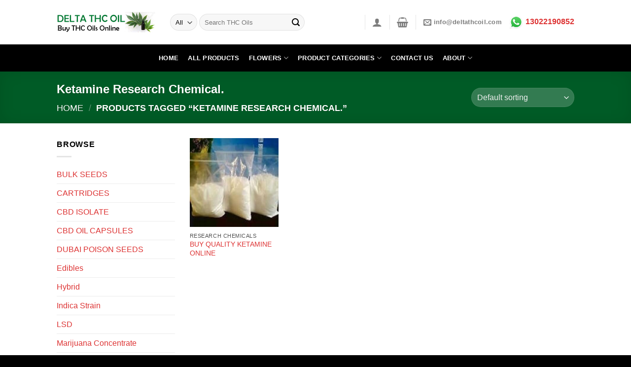

--- FILE ---
content_type: text/html; charset=UTF-8
request_url: https://www.deltathcoil.com/product-tag/ketamine-research-chemical/
body_size: 26608
content:
<!DOCTYPE html>
<!--[if IE 9 ]><html lang="en-US" class="ie9 loading-site no-js"> <![endif]-->
<!--[if IE 8 ]><html lang="en-US" class="ie8 loading-site no-js"> <![endif]-->
<!--[if (gte IE 9)|!(IE)]><!--><html lang="en-US" class="loading-site no-js"> <!--<![endif]--><head><script data-no-optimize="1">var litespeed_docref=sessionStorage.getItem("litespeed_docref");litespeed_docref&&(Object.defineProperty(document,"referrer",{get:function(){return litespeed_docref}}),sessionStorage.removeItem("litespeed_docref"));</script> <meta name="google-site-verification" content="g3O-3aE2DYLLRr5a75222lFyToGdHCM5i_49Bbj6Nd8" /><meta charset="UTF-8" /><link rel="profile" href="http://gmpg.org/xfn/11" /><link rel="pingback" href="https://www.deltathcoil.com/xmlrpc.php" /><meta name='robots' content='index, follow, max-image-preview:large, max-snippet:-1, max-video-preview:-1' /><meta name="viewport" content="width=device-width, initial-scale=1, maximum-scale=1" /><title>Ketamine Research Chemical. Archives - Delta THC Oil</title><link rel="canonical" href="https://www.deltathcoil.com/product-tag/ketamine-research-chemical/" /><meta property="og:locale" content="en_US" /><meta property="og:type" content="article" /><meta property="og:title" content="Ketamine Research Chemical. Archives - Delta THC Oil" /><meta property="og:url" content="https://www.deltathcoil.com/product-tag/ketamine-research-chemical/" /><meta property="og:site_name" content="Delta THC Oil" /><meta name="twitter:card" content="summary_large_image" /> <script type="application/ld+json" class="yoast-schema-graph">{"@context":"https://schema.org","@graph":[{"@type":"CollectionPage","@id":"https://www.deltathcoil.com/product-tag/ketamine-research-chemical/","url":"https://www.deltathcoil.com/product-tag/ketamine-research-chemical/","name":"Ketamine Research Chemical. Archives - Delta THC Oil","isPartOf":{"@id":"https://www.deltathcoil.com/#website"},"primaryImageOfPage":{"@id":"https://www.deltathcoil.com/product-tag/ketamine-research-chemical/#primaryimage"},"image":{"@id":"https://www.deltathcoil.com/product-tag/ketamine-research-chemical/#primaryimage"},"thumbnailUrl":"https://www.deltathcoil.com/wp-content/uploads/2022/08/ketamine-hcl-crystal-ftzwp1-600x600-1.jpg","breadcrumb":{"@id":"https://www.deltathcoil.com/product-tag/ketamine-research-chemical/#breadcrumb"},"inLanguage":"en-US"},{"@type":"ImageObject","inLanguage":"en-US","@id":"https://www.deltathcoil.com/product-tag/ketamine-research-chemical/#primaryimage","url":"https://www.deltathcoil.com/wp-content/uploads/2022/08/ketamine-hcl-crystal-ftzwp1-600x600-1.jpg","contentUrl":"https://www.deltathcoil.com/wp-content/uploads/2022/08/ketamine-hcl-crystal-ftzwp1-600x600-1.jpg","width":600,"height":600,"caption":"Ketamine Research Chemical."},{"@type":"BreadcrumbList","@id":"https://www.deltathcoil.com/product-tag/ketamine-research-chemical/#breadcrumb","itemListElement":[{"@type":"ListItem","position":1,"name":"Home","item":"https://www.deltathcoil.com/"},{"@type":"ListItem","position":2,"name":"Ketamine Research Chemical."}]},{"@type":"WebSite","@id":"https://www.deltathcoil.com/#website","url":"https://www.deltathcoil.com/","name":"Delta THC Oil","description":"THC oils for sale","potentialAction":[{"@type":"SearchAction","target":{"@type":"EntryPoint","urlTemplate":"https://www.deltathcoil.com/?s={search_term_string}"},"query-input":{"@type":"PropertyValueSpecification","valueRequired":true,"valueName":"search_term_string"}}],"inLanguage":"en-US"}]}</script> <link rel='dns-prefetch' href='//cdn.jsdelivr.net' /><link rel='dns-prefetch' href='//fonts.googleapis.com' /><link rel="alternate" type="application/rss+xml" title="Delta THC Oil &raquo; Feed" href="https://www.deltathcoil.com/feed/" /><link rel="alternate" type="application/rss+xml" title="Delta THC Oil &raquo; Comments Feed" href="https://www.deltathcoil.com/comments/feed/" /><link rel="alternate" type="application/rss+xml" title="Delta THC Oil &raquo; Ketamine Research Chemical. Tag Feed" href="https://www.deltathcoil.com/product-tag/ketamine-research-chemical/feed/" /><link rel="prefetch" href="https://www.deltathcoil.com/wp-content/themes/flatsome/assets/js/chunk.countup.fe2c1016.js" /><link rel="prefetch" href="https://www.deltathcoil.com/wp-content/themes/flatsome/assets/js/chunk.sticky-sidebar.a58a6557.js" /><link rel="prefetch" href="https://www.deltathcoil.com/wp-content/themes/flatsome/assets/js/chunk.tooltips.29144c1c.js" /><link rel="prefetch" href="https://www.deltathcoil.com/wp-content/themes/flatsome/assets/js/chunk.vendors-popups.947eca5c.js" /><link rel="prefetch" href="https://www.deltathcoil.com/wp-content/themes/flatsome/assets/js/chunk.vendors-slider.f0d2cbc9.js" /><link data-optimized="2" rel="stylesheet" href="https://www.deltathcoil.com/wp-content/litespeed/css/b1b5192bfbfcae6d2ddebb6c372e1e28.css?ver=4b615" /> <script type="litespeed/javascript" data-src="https://www.deltathcoil.com/wp-includes/js/jquery/jquery.min.js?ver=3.7.1" id="jquery-core-js"></script> <link rel="https://api.w.org/" href="https://www.deltathcoil.com/wp-json/" /><link rel="alternate" title="JSON" type="application/json" href="https://www.deltathcoil.com/wp-json/wp/v2/product_tag/1066" /><link rel="EditURI" type="application/rsd+xml" title="RSD" href="https://www.deltathcoil.com/xmlrpc.php?rsd" /><meta name="generator" content="WordPress 6.9" /><meta name="generator" content="WooCommerce 9.6.3" />
<!--[if IE]><link rel="stylesheet" type="text/css" href="https://www.deltathcoil.com/wp-content/themes/flatsome/assets/css/ie-fallback.css"><script src="//cdnjs.cloudflare.com/ajax/libs/html5shiv/3.6.1/html5shiv.js"></script><script>var head = document.getElementsByTagName('head')[0],style = document.createElement('style');style.type = 'text/css';style.styleSheet.cssText = ':before,:after{content:none !important';head.appendChild(style);setTimeout(function(){head.removeChild(style);}, 0);</script><script src="https://www.deltathcoil.com/wp-content/themes/flatsome/assets/libs/ie-flexibility.js"></script><![endif]-->	<noscript><style>.woocommerce-product-gallery{ opacity: 1 !important; }</style></noscript></head><body class="archive tax-product_tag term-ketamine-research-chemical term-1066 wp-theme-flatsome wp-child-theme-flatsome-child theme-flatsome woocommerce woocommerce-page woocommerce-no-js lightbox nav-dropdown-has-arrow nav-dropdown-has-shadow nav-dropdown-has-border"><a class="skip-link screen-reader-text" href="#main">Skip to content</a><div id="wrapper"><header id="header" class="header has-sticky sticky-jump"><div class="header-wrapper"><div id="masthead" class="header-main "><div class="header-inner flex-row container logo-left medium-logo-center" role="navigation"><div id="logo" class="flex-col logo"><a href="https://www.deltathcoil.com/" title="Delta THC Oil - THC oils for sale" rel="home">
<img data-lazyloaded="1" src="[data-uri]" width="400" height="84" data-src="https://www.deltathcoil.com/wp-content/uploads/2022/04/logo-1-1-1.png" class="header_logo header-logo" alt="Delta THC Oil"/><img data-lazyloaded="1" src="[data-uri]" width="400" height="84" data-src="https://www.deltathcoil.com/wp-content/uploads/2022/04/logo-1-1-1.png" class="header-logo-dark" alt="Delta THC Oil"/></a></div><div class="flex-col show-for-medium flex-left"><ul class="mobile-nav nav nav-left "><li class="nav-icon has-icon">
<a href="#" data-open="#main-menu" data-pos="left" data-bg="main-menu-overlay" data-color="" class="is-small" aria-label="Menu" aria-controls="main-menu" aria-expanded="false">
<i class="icon-menu" ></i>
<span class="menu-title uppercase hide-for-small">Menu</span>		</a></li></ul></div><div class="flex-col hide-for-medium flex-left
flex-grow"><ul class="header-nav header-nav-main nav nav-left  nav-uppercase" ><li class="header-search-form search-form html relative has-icon"><div class="header-search-form-wrapper"><div class="searchform-wrapper ux-search-box relative form-flat is-normal"><form role="search" method="get" class="searchform" action="https://www.deltathcoil.com/"><div class="flex-row relative"><div class="flex-col search-form-categories">
<select class="search_categories resize-select mb-0" name="product_cat"><option value="" selected='selected'>All</option><option value="bulk-seeds">BULK SEEDS</option><option value="cartridges">CARTRIDGES</option><option value="cbd-isolate">CBD ISOLATE</option><option value="cbd-oil-capsules">CBD OIL CAPSULES</option><option value="dubai-poison-seeds">DUBAI POISON SEEDS</option><option value="edibles">Edibles</option><option value="hybrid">Hybrid</option><option value="indica-strain">Indica Strain</option><option value="lsd">LSD</option><option value="marijuana-concentrate">Marijuana Concentrate</option><option value="marijuana-wax">Marijuana Wax</option><option value="medical-marijuana-strains">Medical Marijuana Strains</option><option value="other-products">Other Products</option><option value="pre-rolled-joint">Pre Rolled Joint</option><option value="pure-cbd-oil">PURE CBD OIL</option><option value="research-chemicals">Research Chemicals</option><option value="sativa-strain">Sativa strain</option><option value="thc-vape-carts">THC vape Carts</option><option value="vape-juice">Vape Juice</option><option value="vaporizer">Vaporizer</option><option value="weed-tins">Weed Tins</option></select></div><div class="flex-col flex-grow">
<label class="screen-reader-text" for="woocommerce-product-search-field-0">Search for:</label>
<input type="search" id="woocommerce-product-search-field-0" class="search-field mb-0" placeholder="Search THC Oils" value="" name="s" />
<input type="hidden" name="post_type" value="product" /></div><div class="flex-col">
<button type="submit" value="Search" class="ux-search-submit submit-button secondary button icon mb-0" aria-label="Submit">
<i class="icon-search" ></i>			</button></div></div><div class="live-search-results text-left z-top"></div></form></div></div></li></ul></div><div class="flex-col hide-for-medium flex-right"><ul class="header-nav header-nav-main nav nav-right  nav-uppercase"><li class="header-divider"></li><li class="account-item has-icon
"
><a href="https://www.deltathcoil.com/my-account/"
class="nav-top-link nav-top-not-logged-in is-small"
data-open="#login-form-popup"  >
<i class="icon-user" ></i>
</a></li><li class="header-divider"></li><li class="cart-item has-icon has-dropdown"><a href="https://www.deltathcoil.com/cart/" title="Cart" class="header-cart-link is-small"><i class="icon-shopping-basket"
data-icon-label="0">
</i>
</a><ul class="nav-dropdown nav-dropdown-simple"><li class="html widget_shopping_cart"><div class="widget_shopping_cart_content"><p class="woocommerce-mini-cart__empty-message">No products in the cart.</p></div></li></ul></li><li class="header-divider"></li><li class="header-contact-wrapper"><ul id="header-contact" class="nav nav-divided nav-uppercase header-contact"><li class="">
<a href="mailto:info@deltathcoil.com" class="tooltip" title="info@deltathcoil.com">
<i class="icon-envelop" style="font-size:16px;"></i>			       <span>
info@deltathcoil.com			       </span>
</a></li></ul></li><li class="html custom html_topbar_left"><p><strong><span style="font-size: 120%;"><a href="http://wa.me/13022190852"><img data-lazyloaded="1" src="[data-uri]" class="alignnone wp-image-1355" data-src="https://www.deltathcoil.com/wp-content/uploads/2023/03/whatsapp-399x400.png" alt="" width="30" height="30" /></a><a href="http://wa.me/13022190852"> 13022190852</a></span></strong></p></li></ul></div><div class="flex-col show-for-medium flex-right"><ul class="mobile-nav nav nav-right "><li class="account-item has-icon">
<a href="https://www.deltathcoil.com/my-account/"
class="account-link-mobile is-small" title="My account">
<i class="icon-user" ></i>	</a></li><li class="cart-item has-icon"><a href="https://www.deltathcoil.com/cart/" class="header-cart-link off-canvas-toggle nav-top-link is-small" data-open="#cart-popup" data-class="off-canvas-cart" title="Cart" data-pos="right">
<i class="icon-shopping-basket"
data-icon-label="0">
</i>
</a><div id="cart-popup" class="mfp-hide widget_shopping_cart"><div class="cart-popup-inner inner-padding"><div class="cart-popup-title text-center"><h4 class="uppercase">Cart</h4><div class="is-divider"></div></div><div class="widget_shopping_cart_content"><p class="woocommerce-mini-cart__empty-message">No products in the cart.</p></div><div class="cart-sidebar-content relative"></div></div></div></li></ul></div></div><div class="container"><div class="top-divider full-width"></div></div></div><div id="wide-nav" class="header-bottom wide-nav nav-dark flex-has-center hide-for-medium"><div class="flex-row container"><div class="flex-col hide-for-medium flex-center"><ul class="nav header-nav header-bottom-nav nav-center  nav-box nav-uppercase"><li id="menu-item-1081" class="menu-item menu-item-type-post_type menu-item-object-page menu-item-home menu-item-1081 menu-item-design-default"><a href="https://www.deltathcoil.com/" class="nav-top-link">HOME</a></li><li id="menu-item-1082" class="menu-item menu-item-type-post_type menu-item-object-page menu-item-1082 menu-item-design-default"><a href="https://www.deltathcoil.com/products/" class="nav-top-link">ALL PRODUCTS</a></li><li id="menu-item-1088" class="menu-item menu-item-type-custom menu-item-object-custom menu-item-has-children menu-item-1088 menu-item-design-default has-dropdown"><a href="#" class="nav-top-link">FLOWERS<i class="icon-angle-down" ></i></a><ul class="sub-menu nav-dropdown nav-dropdown-simple"><li id="menu-item-1089" class="menu-item menu-item-type-taxonomy menu-item-object-product_cat menu-item-1089"><a href="https://www.deltathcoil.com/product-category/hybrid/">Hybrid</a></li><li id="menu-item-1090" class="menu-item menu-item-type-taxonomy menu-item-object-product_cat menu-item-1090"><a href="https://www.deltathcoil.com/product-category/indica-strain/">Indica Strain</a></li><li id="menu-item-1092" class="menu-item menu-item-type-taxonomy menu-item-object-product_cat menu-item-1092"><a href="https://www.deltathcoil.com/product-category/sativa-strain/">Sativa strain</a></li><li id="menu-item-1091" class="menu-item menu-item-type-taxonomy menu-item-object-product_cat menu-item-1091"><a href="https://www.deltathcoil.com/product-category/medical-marijuana-strains/">Medical Marijuana Strains</a></li></ul></li><li id="menu-item-1109" class="menu-item menu-item-type-custom menu-item-object-custom menu-item-has-children menu-item-1109 menu-item-design-default has-dropdown"><a href="#" class="nav-top-link">PRODUCT CATEGORIES<i class="icon-angle-down" ></i></a><ul class="sub-menu nav-dropdown nav-dropdown-simple"><li id="menu-item-1107" class="menu-item menu-item-type-custom menu-item-object-custom menu-item-has-children menu-item-1107 nav-dropdown-col"><a href="#">Product Categories</a><ul class="sub-menu nav-column nav-dropdown-simple"><li id="menu-item-1094" class="menu-item menu-item-type-taxonomy menu-item-object-product_cat menu-item-1094"><a href="https://www.deltathcoil.com/product-category/cartridges/">CARTRIDGES</a></li><li id="menu-item-1095" class="menu-item menu-item-type-taxonomy menu-item-object-product_cat menu-item-1095"><a href="https://www.deltathcoil.com/product-category/cbd-isolate/">CBD ISOLATE</a></li><li id="menu-item-1096" class="menu-item menu-item-type-taxonomy menu-item-object-product_cat menu-item-1096"><a href="https://www.deltathcoil.com/product-category/cbd-oil-capsules/">CBD OIL CAPSULES</a></li><li id="menu-item-1097" class="menu-item menu-item-type-taxonomy menu-item-object-product_cat menu-item-1097"><a href="https://www.deltathcoil.com/product-category/edibles/">Edibles</a></li><li id="menu-item-1098" class="menu-item menu-item-type-taxonomy menu-item-object-product_cat menu-item-1098"><a href="https://www.deltathcoil.com/product-category/marijuana-wax/">Marijuana Wax</a></li><li id="menu-item-1100" class="menu-item menu-item-type-taxonomy menu-item-object-product_cat menu-item-1100"><a href="https://www.deltathcoil.com/product-category/other-products/">Other Products</a></li></ul></li><li id="menu-item-1093" class="menu-item menu-item-type-custom menu-item-object-custom menu-item-has-children menu-item-1093 nav-dropdown-col"><a href="#">Product Categories</a><ul class="sub-menu nav-column nav-dropdown-simple"><li id="menu-item-1101" class="menu-item menu-item-type-taxonomy menu-item-object-product_cat menu-item-1101"><a href="https://www.deltathcoil.com/product-category/pre-rolled-joint/">Pre Rolled Joint</a></li><li id="menu-item-1102" class="menu-item menu-item-type-taxonomy menu-item-object-product_cat menu-item-1102"><a href="https://www.deltathcoil.com/product-category/pure-cbd-oil/">PURE CBD OIL</a></li><li id="menu-item-1103" class="menu-item menu-item-type-taxonomy menu-item-object-product_cat menu-item-1103"><a href="https://www.deltathcoil.com/product-category/thc-vape-carts/">THC vape Carts</a></li><li id="menu-item-1104" class="menu-item menu-item-type-taxonomy menu-item-object-product_cat menu-item-1104"><a href="https://www.deltathcoil.com/product-category/vape-juice/">Vape Juice</a></li><li id="menu-item-1105" class="menu-item menu-item-type-taxonomy menu-item-object-product_cat menu-item-1105"><a href="https://www.deltathcoil.com/product-category/vaporizer/">Vaporizer</a></li><li id="menu-item-1106" class="menu-item menu-item-type-taxonomy menu-item-object-product_cat menu-item-1106"><a href="https://www.deltathcoil.com/product-category/weed-tins/">Weed Tins</a></li></ul></li></ul></li><li id="menu-item-1083" class="menu-item menu-item-type-post_type menu-item-object-page menu-item-1083 menu-item-design-default"><a href="https://www.deltathcoil.com/contact-us/" class="nav-top-link">CONTACT US</a></li><li id="menu-item-1087" class="menu-item menu-item-type-custom menu-item-object-custom menu-item-has-children menu-item-1087 menu-item-design-default has-dropdown"><a href="#" class="nav-top-link">ABOUT<i class="icon-angle-down" ></i></a><ul class="sub-menu nav-dropdown nav-dropdown-simple"><li id="menu-item-256" class="menu-item menu-item-type-post_type menu-item-object-page menu-item-256"><a href="https://www.deltathcoil.com/about/">About Us</a></li><li id="menu-item-1085" class="menu-item menu-item-type-post_type menu-item-object-page menu-item-1085"><a href="https://www.deltathcoil.com/return-policy/">Return Policy</a></li><li id="menu-item-1086" class="menu-item menu-item-type-post_type menu-item-object-page menu-item-1086"><a href="https://www.deltathcoil.com/track-order/">Track your order</a></li></ul></li></ul></div></div></div><div class="header-bg-container fill"><div class="header-bg-image fill"></div><div class="header-bg-color fill"></div></div></div></header><div class="shop-page-title category-page-title page-title featured-title dark "><div class="page-title-bg fill"><div class="title-bg fill bg-fill" data-parallax-fade="true" data-parallax="-2" data-parallax-background data-parallax-container=".page-title"></div><div class="title-overlay fill"></div></div><div class="page-title-inner flex-row  medium-flex-wrap container"><div class="flex-col flex-grow medium-text-center"><h1 class="shop-page-title is-xlarge">Ketamine Research Chemical.</h1><div class="is-large"><nav class="woocommerce-breadcrumb breadcrumbs uppercase"><a href="https://www.deltathcoil.com">Home</a> <span class="divider">&#47;</span> Products tagged &ldquo;Ketamine Research Chemical.&rdquo;</nav></div><div class="category-filtering category-filter-row show-for-medium">
<a href="#" data-open="#shop-sidebar" data-visible-after="true" data-pos="left" class="filter-button uppercase plain">
<i class="icon-equalizer"></i>
<strong>Filter</strong>
</a><div class="inline-block"></div></div></div><div class="flex-col medium-text-center  form-flat"><p class="woocommerce-result-count hide-for-medium">
Showing the single result</p><form class="woocommerce-ordering" method="get">
<select name="orderby" class="orderby" aria-label="Shop order"><option value="menu_order"  selected='selected'>Default sorting</option><option value="popularity" >Sort by popularity</option><option value="rating" >Sort by average rating</option><option value="date" >Sort by latest</option><option value="price" >Sort by price: low to high</option><option value="price-desc" >Sort by price: high to low</option>
</select>
<input type="hidden" name="paged" value="1" /></form></div></div></div><main id="main" class=""><div class="row category-page-row"><div class="col large-3 hide-for-medium "><div id="shop-sidebar" class="sidebar-inner col-inner"><aside id="woocommerce_product_categories-13" class="widget woocommerce widget_product_categories"><span class="widget-title shop-sidebar">Browse</span><div class="is-divider small"></div><ul class="product-categories"><li class="cat-item cat-item-1982"><a href="https://www.deltathcoil.com/product-category/bulk-seeds/">BULK SEEDS</a></li><li class="cat-item cat-item-79"><a href="https://www.deltathcoil.com/product-category/cartridges/">CARTRIDGES</a></li><li class="cat-item cat-item-78"><a href="https://www.deltathcoil.com/product-category/cbd-isolate/">CBD ISOLATE</a></li><li class="cat-item cat-item-77"><a href="https://www.deltathcoil.com/product-category/cbd-oil-capsules/">CBD OIL CAPSULES</a></li><li class="cat-item cat-item-1983"><a href="https://www.deltathcoil.com/product-category/dubai-poison-seeds/">DUBAI POISON SEEDS</a></li><li class="cat-item cat-item-121"><a href="https://www.deltathcoil.com/product-category/edibles/">Edibles</a></li><li class="cat-item cat-item-80"><a href="https://www.deltathcoil.com/product-category/hybrid/">Hybrid</a></li><li class="cat-item cat-item-519"><a href="https://www.deltathcoil.com/product-category/indica-strain/">Indica Strain</a></li><li class="cat-item cat-item-1069"><a href="https://www.deltathcoil.com/product-category/lsd/">LSD</a></li><li class="cat-item cat-item-497"><a href="https://www.deltathcoil.com/product-category/marijuana-concentrate/">Marijuana Concentrate</a></li><li class="cat-item cat-item-965"><a href="https://www.deltathcoil.com/product-category/marijuana-wax/">Marijuana Wax</a></li><li class="cat-item cat-item-113"><a href="https://www.deltathcoil.com/product-category/medical-marijuana-strains/">Medical Marijuana Strains</a></li><li class="cat-item cat-item-15 cat-parent"><a href="https://www.deltathcoil.com/product-category/other-products/">Other Products</a><ul class='children'><li class="cat-item cat-item-1055"><a href="https://www.deltathcoil.com/product-category/other-products/steroids/">Steroids</a></li></ul></li><li class="cat-item cat-item-966"><a href="https://www.deltathcoil.com/product-category/pre-rolled-joint/">Pre Rolled Joint</a></li><li class="cat-item cat-item-68"><a href="https://www.deltathcoil.com/product-category/pure-cbd-oil/">PURE CBD OIL</a></li><li class="cat-item cat-item-1065"><a href="https://www.deltathcoil.com/product-category/research-chemicals/">Research Chemicals</a></li><li class="cat-item cat-item-112"><a href="https://www.deltathcoil.com/product-category/sativa-strain/">Sativa strain</a></li><li class="cat-item cat-item-987"><a href="https://www.deltathcoil.com/product-category/thc-vape-carts/">THC vape Carts</a></li><li class="cat-item cat-item-978"><a href="https://www.deltathcoil.com/product-category/vape-juice/">Vape Juice</a></li><li class="cat-item cat-item-1032"><a href="https://www.deltathcoil.com/product-category/vaporizer/">Vaporizer</a></li><li class="cat-item cat-item-397"><a href="https://www.deltathcoil.com/product-category/weed-tins/">Weed Tins</a></li></ul></aside></div></div><div class="col large-9"><div class="shop-container"><div class="woocommerce-notices-wrapper"></div><div class="products row row-small large-columns-4 medium-columns-3 small-columns-2"><div class="product-small col has-hover product type-product post-1161 status-publish first instock product_cat-research-chemicals product_tag-ketamine-research-chemical has-post-thumbnail shipping-taxable product-type-simple"><div class="col-inner"><div class="badge-container absolute left top z-1"></div><div class="product-small box "><div class="box-image"><div class="image-fade_in_back">
<a href="https://www.deltathcoil.com/product/buy-quality-ketamine-online/" aria-label="BUY QUALITY KETAMINE ONLINE">
<img data-lazyloaded="1" src="[data-uri]" width="300" height="300" data-src="https://www.deltathcoil.com/wp-content/uploads/2022/08/ketamine-hcl-crystal-ftzwp1-600x600-1-300x300.jpg" class="attachment-woocommerce_thumbnail size-woocommerce_thumbnail" alt="Ketamine Research Chemical." decoding="async" fetchpriority="high" data-srcset="https://www.deltathcoil.com/wp-content/uploads/2022/08/ketamine-hcl-crystal-ftzwp1-600x600-1-300x300.jpg 300w, https://www.deltathcoil.com/wp-content/uploads/2022/08/ketamine-hcl-crystal-ftzwp1-600x600-1-400x400.jpg 400w, https://www.deltathcoil.com/wp-content/uploads/2022/08/ketamine-hcl-crystal-ftzwp1-600x600-1-280x280.jpg 280w, https://www.deltathcoil.com/wp-content/uploads/2022/08/ketamine-hcl-crystal-ftzwp1-600x600-1-100x100.jpg 100w, https://www.deltathcoil.com/wp-content/uploads/2022/08/ketamine-hcl-crystal-ftzwp1-600x600-1.jpg 600w" data-sizes="(max-width: 300px) 100vw, 300px" />				</a></div><div class="image-tools is-small top right show-on-hover"></div><div class="image-tools is-small hide-for-small bottom left show-on-hover"></div><div class="image-tools grid-tools text-center hide-for-small bottom hover-slide-in show-on-hover">
<a class="quick-view" data-prod="1161" href="#quick-view">Quick View</a></div></div><div class="box-text box-text-products"><div class="title-wrapper"><p class="category uppercase is-smaller no-text-overflow product-cat op-7">
Research Chemicals</p><p class="name product-title woocommerce-loop-product__title"><a href="https://www.deltathcoil.com/product/buy-quality-ketamine-online/" class="woocommerce-LoopProduct-link woocommerce-loop-product__link">BUY QUALITY KETAMINE ONLINE</a></p></div><div class="price-wrapper"></div></div></div></div></div></div></div></div></div></main><footer id="footer" class="footer-wrapper"><div class="footer-widgets footer footer-1"><div class="row large-columns-4 mb-0"><div id="woocommerce_products-12" class="col pb-0 widget woocommerce widget_products"><span class="widget-title">Latest</span><div class="is-divider small"></div><ul class="product_list_widget"><li>
<a href="https://www.deltathcoil.com/product/buy-buy-lyrica-pregabalin-in-datar-doha/">
<img data-lazyloaded="1" src="[data-uri]" width="100" height="100" data-src="https://www.deltathcoil.com/wp-content/uploads/2025/02/1024px-Lyrica_150mg_box_in_Finland_20110618-100x100.jpg" class="attachment-woocommerce_gallery_thumbnail size-woocommerce_gallery_thumbnail" alt="" decoding="async" data-srcset="https://www.deltathcoil.com/wp-content/uploads/2025/02/1024px-Lyrica_150mg_box_in_Finland_20110618-100x100.jpg 100w, https://www.deltathcoil.com/wp-content/uploads/2025/02/1024px-Lyrica_150mg_box_in_Finland_20110618-280x280.jpg 280w, https://www.deltathcoil.com/wp-content/uploads/2025/02/1024px-Lyrica_150mg_box_in_Finland_20110618-300x300.jpg 300w" data-sizes="(max-width: 100px) 100vw, 100px" />		<span class="product-title">Buy Buy Lyrica Pregabalin In Datar Doha</span>
</a></li><li>
<a href="https://www.deltathcoil.com/product/buy-lyrica-pregabalin-in-saudi-arabia-riyadh-jeddah-dammam/">
<img data-lazyloaded="1" src="[data-uri]" width="100" height="100" data-src="https://www.deltathcoil.com/wp-content/uploads/2025/02/1024px-Lyrica_150mg_box_in_Finland_20110618-100x100.jpg" class="attachment-woocommerce_gallery_thumbnail size-woocommerce_gallery_thumbnail" alt="" decoding="async" data-srcset="https://www.deltathcoil.com/wp-content/uploads/2025/02/1024px-Lyrica_150mg_box_in_Finland_20110618-100x100.jpg 100w, https://www.deltathcoil.com/wp-content/uploads/2025/02/1024px-Lyrica_150mg_box_in_Finland_20110618-280x280.jpg 280w, https://www.deltathcoil.com/wp-content/uploads/2025/02/1024px-Lyrica_150mg_box_in_Finland_20110618-300x300.jpg 300w" data-sizes="(max-width: 100px) 100vw, 100px" />		<span class="product-title">Buy Lyrica Pregabalin in Saudi Arabia Riyadh Jeddah Dammam</span>
</a></li><li>
<a href="https://www.deltathcoil.com/product/buy-cbd-or-thc-oil-in-oman-muscat/">
<img data-lazyloaded="1" src="[data-uri]" width="100" height="100" data-src="https://www.deltathcoil.com/wp-content/uploads/2023/03/CBD-OIL-100x100.jpg" class="attachment-woocommerce_gallery_thumbnail size-woocommerce_gallery_thumbnail" alt="" decoding="async" data-srcset="https://www.deltathcoil.com/wp-content/uploads/2023/03/CBD-OIL-100x100.jpg 100w, https://www.deltathcoil.com/wp-content/uploads/2023/03/CBD-OIL-280x280.jpg 280w, https://www.deltathcoil.com/wp-content/uploads/2023/03/CBD-OIL-300x300.jpg 300w" data-sizes="(max-width: 100px) 100vw, 100px" />		<span class="product-title">Buy CBD or THC oil in Oman  Muscat</span>
</a></li><li>
<a href="https://www.deltathcoil.com/product/buy-cbd-and-thc-oil-in-qatar-doha/">
<img data-lazyloaded="1" src="[data-uri]" width="100" height="100" data-src="https://www.deltathcoil.com/wp-content/uploads/2023/03/CBD-OIL-100x100.jpg" class="attachment-woocommerce_gallery_thumbnail size-woocommerce_gallery_thumbnail" alt="" decoding="async" data-srcset="https://www.deltathcoil.com/wp-content/uploads/2023/03/CBD-OIL-100x100.jpg 100w, https://www.deltathcoil.com/wp-content/uploads/2023/03/CBD-OIL-280x280.jpg 280w, https://www.deltathcoil.com/wp-content/uploads/2023/03/CBD-OIL-300x300.jpg 300w" data-sizes="(max-width: 100px) 100vw, 100px" />		<span class="product-title">Buy CBD and THC oil in Qatar Doha</span>
</a></li></ul></div><div id="woocommerce_products-11" class="col pb-0 widget woocommerce widget_products"><span class="widget-title">Best Selling</span><div class="is-divider small"></div><ul class="product_list_widget"><li>
<a href="https://www.deltathcoil.com/product/where-to-buy-pure-thc-vape-juice-saudi-arabia/">
<img data-lazyloaded="1" src="[data-uri]" width="100" height="100" data-src="https://www.deltathcoil.com/wp-content/uploads/2022/04/Where-To-Buy-Pure-THC-Vape-Juice-Saudi-Arabia-100x100.jpg" class="attachment-woocommerce_gallery_thumbnail size-woocommerce_gallery_thumbnail" alt="" decoding="async" data-srcset="https://www.deltathcoil.com/wp-content/uploads/2022/04/Where-To-Buy-Pure-THC-Vape-Juice-Saudi-Arabia-100x100.jpg 100w, https://www.deltathcoil.com/wp-content/uploads/2022/04/Where-To-Buy-Pure-THC-Vape-Juice-Saudi-Arabia-300x300.jpg 300w, https://www.deltathcoil.com/wp-content/uploads/2022/04/Where-To-Buy-Pure-THC-Vape-Juice-Saudi-Arabia-280x280.jpg 280w" data-sizes="(max-width: 100px) 100vw, 100px" />		<span class="product-title">Where To Buy Pure THC Vape Juice Saudi Arabia</span>
</a>
<del aria-hidden="true"><span class="woocommerce-Price-amount amount"><bdi><span class="woocommerce-Price-currencySymbol">&#36;</span>300.00</bdi></span></del> <span class="screen-reader-text">Original price was: &#036;300.00.</span><ins aria-hidden="true"><span class="woocommerce-Price-amount amount"><bdi><span class="woocommerce-Price-currencySymbol">&#36;</span>150.00</bdi></span></ins><span class="screen-reader-text">Current price is: &#036;150.00.</span></li><li>
<a href="https://www.deltathcoil.com/product/moonrock-pre-rolls/">
<img data-lazyloaded="1" src="[data-uri]" width="100" height="100" data-src="https://www.deltathcoil.com/wp-content/uploads/2022/04/Moonrock-Pre-Rolls-100x100.jpg" class="attachment-woocommerce_gallery_thumbnail size-woocommerce_gallery_thumbnail" alt="" decoding="async" data-srcset="https://www.deltathcoil.com/wp-content/uploads/2022/04/Moonrock-Pre-Rolls-100x100.jpg 100w, https://www.deltathcoil.com/wp-content/uploads/2022/04/Moonrock-Pre-Rolls-300x300.jpg 300w, https://www.deltathcoil.com/wp-content/uploads/2022/04/Moonrock-Pre-Rolls-280x280.jpg 280w" data-sizes="(max-width: 100px) 100vw, 100px" />		<span class="product-title">Moonrock Pre Rolls</span>
</a>
<del aria-hidden="true"><span class="woocommerce-Price-amount amount"><bdi><span class="woocommerce-Price-currencySymbol">&#36;</span>20.00</bdi></span></del> <span class="screen-reader-text">Original price was: &#036;20.00.</span><ins aria-hidden="true"><span class="woocommerce-Price-amount amount"><bdi><span class="woocommerce-Price-currencySymbol">&#36;</span>15.00</bdi></span></ins><span class="screen-reader-text">Current price is: &#036;15.00.</span></li><li>
<a href="https://www.deltathcoil.com/product/cbdpure-best-flavor/">
<img data-lazyloaded="1" src="[data-uri]" width="100" height="100" data-src="https://www.deltathcoil.com/wp-content/uploads/2022/04/CBDPure-–-Best-Flavor-100x100.jpg" class="attachment-woocommerce_gallery_thumbnail size-woocommerce_gallery_thumbnail" alt="" decoding="async" data-srcset="https://www.deltathcoil.com/wp-content/uploads/2022/04/CBDPure-–-Best-Flavor-100x100.jpg 100w, https://www.deltathcoil.com/wp-content/uploads/2022/04/CBDPure-–-Best-Flavor-300x300.jpg 300w, https://www.deltathcoil.com/wp-content/uploads/2022/04/CBDPure-–-Best-Flavor-600x600.jpg 600w, https://www.deltathcoil.com/wp-content/uploads/2022/04/CBDPure-–-Best-Flavor-400x400.jpg 400w, https://www.deltathcoil.com/wp-content/uploads/2022/04/CBDPure-–-Best-Flavor-800x800.jpg 800w, https://www.deltathcoil.com/wp-content/uploads/2022/04/CBDPure-–-Best-Flavor-280x280.jpg 280w, https://www.deltathcoil.com/wp-content/uploads/2022/04/CBDPure-–-Best-Flavor-768x768.jpg 768w, https://www.deltathcoil.com/wp-content/uploads/2022/04/CBDPure-–-Best-Flavor-1536x1536.jpg 1536w, https://www.deltathcoil.com/wp-content/uploads/2022/04/CBDPure-–-Best-Flavor.jpg 1600w" data-sizes="(max-width: 100px) 100vw, 100px" />		<span class="product-title">CBDPure – Best Flavor</span>
</a>
<del aria-hidden="true"><span class="woocommerce-Price-amount amount"><bdi><span class="woocommerce-Price-currencySymbol">&#36;</span>300.00</bdi></span></del> <span class="screen-reader-text">Original price was: &#036;300.00.</span><ins aria-hidden="true"><span class="woocommerce-Price-amount amount"><bdi><span class="woocommerce-Price-currencySymbol">&#36;</span>150.00</bdi></span></ins><span class="screen-reader-text">Current price is: &#036;150.00.</span></li><li>
<a href="https://www.deltathcoil.com/product/white-runtz-carts/">
<img data-lazyloaded="1" src="[data-uri]" width="100" height="100" data-src="https://www.deltathcoil.com/wp-content/uploads/2022/04/White-Runtz-Carts-100x100.jpg" class="attachment-woocommerce_gallery_thumbnail size-woocommerce_gallery_thumbnail" alt="" decoding="async" data-srcset="https://www.deltathcoil.com/wp-content/uploads/2022/04/White-Runtz-Carts-100x100.jpg 100w, https://www.deltathcoil.com/wp-content/uploads/2022/04/White-Runtz-Carts-300x300.jpg 300w, https://www.deltathcoil.com/wp-content/uploads/2022/04/White-Runtz-Carts-280x280.jpg 280w" data-sizes="(max-width: 100px) 100vw, 100px" />		<span class="product-title">White Runtz Carts</span>
</a>
<del aria-hidden="true"><span class="woocommerce-Price-amount amount"><bdi><span class="woocommerce-Price-currencySymbol">&#36;</span>60.00</bdi></span></del> <span class="screen-reader-text">Original price was: &#036;60.00.</span><ins aria-hidden="true"><span class="woocommerce-Price-amount amount"><bdi><span class="woocommerce-Price-currencySymbol">&#36;</span>50.00</bdi></span></ins><span class="screen-reader-text">Current price is: &#036;50.00.</span></li></ul></div><div id="woocommerce_products-13" class="col pb-0 widget woocommerce widget_products"><span class="widget-title">Featured</span><div class="is-divider small"></div><ul class="product_list_widget"><li>
<a href="https://www.deltathcoil.com/product/cbdpure-best-flavor/">
<img data-lazyloaded="1" src="[data-uri]" width="100" height="100" data-src="https://www.deltathcoil.com/wp-content/uploads/2022/04/CBDPure-–-Best-Flavor-100x100.jpg" class="attachment-woocommerce_gallery_thumbnail size-woocommerce_gallery_thumbnail" alt="" decoding="async" data-srcset="https://www.deltathcoil.com/wp-content/uploads/2022/04/CBDPure-–-Best-Flavor-100x100.jpg 100w, https://www.deltathcoil.com/wp-content/uploads/2022/04/CBDPure-–-Best-Flavor-300x300.jpg 300w, https://www.deltathcoil.com/wp-content/uploads/2022/04/CBDPure-–-Best-Flavor-600x600.jpg 600w, https://www.deltathcoil.com/wp-content/uploads/2022/04/CBDPure-–-Best-Flavor-400x400.jpg 400w, https://www.deltathcoil.com/wp-content/uploads/2022/04/CBDPure-–-Best-Flavor-800x800.jpg 800w, https://www.deltathcoil.com/wp-content/uploads/2022/04/CBDPure-–-Best-Flavor-280x280.jpg 280w, https://www.deltathcoil.com/wp-content/uploads/2022/04/CBDPure-–-Best-Flavor-768x768.jpg 768w, https://www.deltathcoil.com/wp-content/uploads/2022/04/CBDPure-–-Best-Flavor-1536x1536.jpg 1536w, https://www.deltathcoil.com/wp-content/uploads/2022/04/CBDPure-–-Best-Flavor.jpg 1600w" data-sizes="(max-width: 100px) 100vw, 100px" />		<span class="product-title">CBDPure – Best Flavor</span>
</a>
<del aria-hidden="true"><span class="woocommerce-Price-amount amount"><bdi><span class="woocommerce-Price-currencySymbol">&#36;</span>300.00</bdi></span></del> <span class="screen-reader-text">Original price was: &#036;300.00.</span><ins aria-hidden="true"><span class="woocommerce-Price-amount amount"><bdi><span class="woocommerce-Price-currencySymbol">&#36;</span>150.00</bdi></span></ins><span class="screen-reader-text">Current price is: &#036;150.00.</span></li><li>
<a href="https://www.deltathcoil.com/product/honey-thc-oil/">
<img data-lazyloaded="1" src="[data-uri]" width="100" height="100" data-src="https://www.deltathcoil.com/wp-content/uploads/2022/04/Honey-THC-Oil-100x100.jpg" class="attachment-woocommerce_gallery_thumbnail size-woocommerce_gallery_thumbnail" alt="" decoding="async" data-srcset="https://www.deltathcoil.com/wp-content/uploads/2022/04/Honey-THC-Oil-100x100.jpg 100w, https://www.deltathcoil.com/wp-content/uploads/2022/04/Honey-THC-Oil-300x300.jpg 300w, https://www.deltathcoil.com/wp-content/uploads/2022/04/Honey-THC-Oil-280x280.jpg 280w" data-sizes="(max-width: 100px) 100vw, 100px" />		<span class="product-title">Honey THC Oil</span>
</a>
<span class="woocommerce-Price-amount amount"><bdi><span class="woocommerce-Price-currencySymbol">&#36;</span>60.00</bdi></span> &ndash; <span class="woocommerce-Price-amount amount"><bdi><span class="woocommerce-Price-currencySymbol">&#36;</span>200.00</bdi></span></li><li>
<a href="https://www.deltathcoil.com/product/500mg-15ml-full-spectrum-cbd-tincture/">
<img data-lazyloaded="1" src="[data-uri]" width="100" height="100" data-src="https://www.deltathcoil.com/wp-content/uploads/2022/04/500mg-15ml-Full-Spectrum-CBD-Tincture-100x100.webp" class="attachment-woocommerce_gallery_thumbnail size-woocommerce_gallery_thumbnail" alt="" decoding="async" data-srcset="https://www.deltathcoil.com/wp-content/uploads/2022/04/500mg-15ml-Full-Spectrum-CBD-Tincture-100x100.webp 100w, https://www.deltathcoil.com/wp-content/uploads/2022/04/500mg-15ml-Full-Spectrum-CBD-Tincture-300x300.webp 300w, https://www.deltathcoil.com/wp-content/uploads/2022/04/500mg-15ml-Full-Spectrum-CBD-Tincture-600x600.webp 600w, https://www.deltathcoil.com/wp-content/uploads/2022/04/500mg-15ml-Full-Spectrum-CBD-Tincture-400x400.webp 400w, https://www.deltathcoil.com/wp-content/uploads/2022/04/500mg-15ml-Full-Spectrum-CBD-Tincture-800x800.webp 800w, https://www.deltathcoil.com/wp-content/uploads/2022/04/500mg-15ml-Full-Spectrum-CBD-Tincture-280x280.webp 280w, https://www.deltathcoil.com/wp-content/uploads/2022/04/500mg-15ml-Full-Spectrum-CBD-Tincture-768x768.webp 768w, https://www.deltathcoil.com/wp-content/uploads/2022/04/500mg-15ml-Full-Spectrum-CBD-Tincture.webp 1000w" data-sizes="(max-width: 100px) 100vw, 100px" />		<span class="product-title">500mg 15ml Full Spectrum CBD Tincture</span>
</a>
<span class="woocommerce-Price-amount amount"><bdi><span class="woocommerce-Price-currencySymbol">&#36;</span>30.00</bdi></span></li><li>
<a href="https://www.deltathcoil.com/product/2500mg-30ml-full-spectrum-tincture/">
<img data-lazyloaded="1" src="[data-uri]" width="100" height="100" data-src="https://www.deltathcoil.com/wp-content/uploads/2022/04/2500mg-30ml-Full-Spectrum-Tincture-100x100.webp" class="attachment-woocommerce_gallery_thumbnail size-woocommerce_gallery_thumbnail" alt="" decoding="async" data-srcset="https://www.deltathcoil.com/wp-content/uploads/2022/04/2500mg-30ml-Full-Spectrum-Tincture-100x100.webp 100w, https://www.deltathcoil.com/wp-content/uploads/2022/04/2500mg-30ml-Full-Spectrum-Tincture-300x300.webp 300w, https://www.deltathcoil.com/wp-content/uploads/2022/04/2500mg-30ml-Full-Spectrum-Tincture-280x280.webp 280w, https://www.deltathcoil.com/wp-content/uploads/2022/04/2500mg-30ml-Full-Spectrum-Tincture.webp 360w" data-sizes="(max-width: 100px) 100vw, 100px" />		<span class="product-title">2500mg 30ml Full Spectrum Tincture</span>
</a>
<span class="woocommerce-Price-amount amount"><bdi><span class="woocommerce-Price-currencySymbol">&#36;</span>130.00</bdi></span></li></ul></div><div id="woocommerce_top_rated_products-3" class="col pb-0 widget woocommerce widget_top_rated_products"><span class="widget-title">Top Rated</span><div class="is-divider small"></div><ul class="product_list_widget"><li>
<a href="https://www.deltathcoil.com/product/durban-poison/">
<img data-lazyloaded="1" src="[data-uri]" width="100" height="100" data-src="https://www.deltathcoil.com/wp-content/uploads/2022/04/Durban-Poison-100x100.webp" class="attachment-woocommerce_gallery_thumbnail size-woocommerce_gallery_thumbnail" alt="" decoding="async" data-srcset="https://www.deltathcoil.com/wp-content/uploads/2022/04/Durban-Poison-100x100.webp 100w, https://www.deltathcoil.com/wp-content/uploads/2022/04/Durban-Poison-300x300.webp 300w, https://www.deltathcoil.com/wp-content/uploads/2022/04/Durban-Poison-600x596.webp 600w, https://www.deltathcoil.com/wp-content/uploads/2022/04/Durban-Poison-403x400.webp 403w, https://www.deltathcoil.com/wp-content/uploads/2022/04/Durban-Poison-806x800.webp 806w, https://www.deltathcoil.com/wp-content/uploads/2022/04/Durban-Poison-280x280.webp 280w, https://www.deltathcoil.com/wp-content/uploads/2022/04/Durban-Poison-768x762.webp 768w, https://www.deltathcoil.com/wp-content/uploads/2022/04/Durban-Poison.webp 828w" data-sizes="(max-width: 100px) 100vw, 100px" />		<span class="product-title">Durban Poison</span>
</a>
<span class="woocommerce-Price-amount amount"><bdi><span class="woocommerce-Price-currencySymbol">&#36;</span>165.00</bdi></span> &ndash; <span class="woocommerce-Price-amount amount"><bdi><span class="woocommerce-Price-currencySymbol">&#36;</span>1,100.00</bdi></span></li><li>
<a href="https://www.deltathcoil.com/product/sunset-sherbet/">
<img data-lazyloaded="1" src="[data-uri]" width="100" height="100" data-src="https://www.deltathcoil.com/wp-content/uploads/2022/04/Sunset-Sherbet-100x100.jpg" class="attachment-woocommerce_gallery_thumbnail size-woocommerce_gallery_thumbnail" alt="" decoding="async" data-srcset="https://www.deltathcoil.com/wp-content/uploads/2022/04/Sunset-Sherbet-100x100.jpg 100w, https://www.deltathcoil.com/wp-content/uploads/2022/04/Sunset-Sherbet-300x300.jpg 300w, https://www.deltathcoil.com/wp-content/uploads/2022/04/Sunset-Sherbet-600x599.jpg 600w, https://www.deltathcoil.com/wp-content/uploads/2022/04/Sunset-Sherbet-401x400.jpg 401w, https://www.deltathcoil.com/wp-content/uploads/2022/04/Sunset-Sherbet-802x800.jpg 802w, https://www.deltathcoil.com/wp-content/uploads/2022/04/Sunset-Sherbet-280x280.jpg 280w, https://www.deltathcoil.com/wp-content/uploads/2022/04/Sunset-Sherbet-768x766.jpg 768w, https://www.deltathcoil.com/wp-content/uploads/2022/04/Sunset-Sherbet.jpg 1242w" data-sizes="(max-width: 100px) 100vw, 100px" />		<span class="product-title">Sunset Sherbet</span>
</a>
<span class="woocommerce-Price-amount amount"><bdi><span class="woocommerce-Price-currencySymbol">&#36;</span>220.00</bdi></span> &ndash; <span class="woocommerce-Price-amount amount"><bdi><span class="woocommerce-Price-currencySymbol">&#36;</span>1,200.00</bdi></span></li><li>
<a href="https://www.deltathcoil.com/product/g-pen-gio-cartridges-5-pens/">
<img data-lazyloaded="1" src="[data-uri]" width="100" height="100" data-src="https://www.deltathcoil.com/wp-content/uploads/2022/04/G-Pen-Roam-100x100.jpg" class="attachment-woocommerce_gallery_thumbnail size-woocommerce_gallery_thumbnail" alt="" decoding="async" data-srcset="https://www.deltathcoil.com/wp-content/uploads/2022/04/G-Pen-Roam-100x100.jpg 100w, https://www.deltathcoil.com/wp-content/uploads/2022/04/G-Pen-Roam-300x300.jpg 300w, https://www.deltathcoil.com/wp-content/uploads/2022/04/G-Pen-Roam-600x595.jpg 600w, https://www.deltathcoil.com/wp-content/uploads/2022/04/G-Pen-Roam-403x400.jpg 403w, https://www.deltathcoil.com/wp-content/uploads/2022/04/G-Pen-Roam-807x800.jpg 807w, https://www.deltathcoil.com/wp-content/uploads/2022/04/G-Pen-Roam-280x280.jpg 280w, https://www.deltathcoil.com/wp-content/uploads/2022/04/G-Pen-Roam-768x762.jpg 768w, https://www.deltathcoil.com/wp-content/uploads/2022/04/G-Pen-Roam.jpg 828w" data-sizes="(max-width: 100px) 100vw, 100px" />		<span class="product-title">G Pen Gio Cartridges – 5 PENS</span>
</a>
<del aria-hidden="true"><span class="woocommerce-Price-amount amount"><bdi><span class="woocommerce-Price-currencySymbol">&#36;</span>300.00</bdi></span></del> <span class="screen-reader-text">Original price was: &#036;300.00.</span><ins aria-hidden="true"><span class="woocommerce-Price-amount amount"><bdi><span class="woocommerce-Price-currencySymbol">&#36;</span>280.00</bdi></span></ins><span class="screen-reader-text">Current price is: &#036;280.00.</span></li><li>
<a href="https://www.deltathcoil.com/product/cherry-terpsolate/">
<img data-lazyloaded="1" src="[data-uri]" width="100" height="100" data-src="https://www.deltathcoil.com/wp-content/uploads/2022/04/Cherry-Terpsolate-100x100.jpg" class="attachment-woocommerce_gallery_thumbnail size-woocommerce_gallery_thumbnail" alt="" decoding="async" data-srcset="https://www.deltathcoil.com/wp-content/uploads/2022/04/Cherry-Terpsolate-100x100.jpg 100w, https://www.deltathcoil.com/wp-content/uploads/2022/04/Cherry-Terpsolate-300x300.jpg 300w, https://www.deltathcoil.com/wp-content/uploads/2022/04/Cherry-Terpsolate-280x280.jpg 280w" data-sizes="(max-width: 100px) 100vw, 100px" />		<span class="product-title">Cherry Terpsolate</span>
</a>
<span class="woocommerce-Price-amount amount"><bdi><span class="woocommerce-Price-currencySymbol">&#36;</span>60.00</bdi></span></li></ul></div></div></div><div class="footer-widgets footer footer-2 dark"><div class="row dark large-columns-1 mb-0"><div id="tag_cloud-11" class="col pb-0 widget widget_tag_cloud"><span class="widget-title">Product categories</span><div class="is-divider small"></div><div class="tagcloud"><a href="https://www.deltathcoil.com/product-category/bulk-seeds/" class="tag-cloud-link tag-link-1982 tag-link-position-1" style="font-size: 11.065693430657pt;" aria-label="BULK SEEDS (3 items)">BULK SEEDS</a>
<a href="https://www.deltathcoil.com/product-category/cartridges/" class="tag-cloud-link tag-link-79 tag-link-position-2" style="font-size: 16.992700729927pt;" aria-label="CARTRIDGES (14 items)">CARTRIDGES</a>
<a href="https://www.deltathcoil.com/product-category/cbd-isolate/" class="tag-cloud-link tag-link-78 tag-link-position-3" style="font-size: 16.277372262774pt;" aria-label="CBD ISOLATE (12 items)">CBD ISOLATE</a>
<a href="https://www.deltathcoil.com/product-category/cbd-oil-capsules/" class="tag-cloud-link tag-link-77 tag-link-position-4" style="font-size: 12.087591240876pt;" aria-label="CBD OIL CAPSULES (4 items)">CBD OIL CAPSULES</a>
<a href="https://www.deltathcoil.com/product-category/dubai-poison-seeds/" class="tag-cloud-link tag-link-1983 tag-link-position-5" style="font-size: 8pt;" aria-label="DUBAI POISON SEEDS (1 item)">DUBAI POISON SEEDS</a>
<a href="https://www.deltathcoil.com/product-category/edibles/" class="tag-cloud-link tag-link-121 tag-link-position-6" style="font-size: 14.131386861314pt;" aria-label="Edibles (7 items)">Edibles</a>
<a href="https://www.deltathcoil.com/product-category/hybrid/" class="tag-cloud-link tag-link-80 tag-link-position-7" style="font-size: 19.547445255474pt;" aria-label="Hybrid (26 items)">Hybrid</a>
<a href="https://www.deltathcoil.com/product-category/indica-strain/" class="tag-cloud-link tag-link-519 tag-link-position-8" style="font-size: 19.343065693431pt;" aria-label="Indica Strain (25 items)">Indica Strain</a>
<a href="https://www.deltathcoil.com/product-category/lsd/" class="tag-cloud-link tag-link-1069 tag-link-position-9" style="font-size: 16.686131386861pt;" aria-label="LSD (13 items)">LSD</a>
<a href="https://www.deltathcoil.com/product-category/marijuana-concentrate/" class="tag-cloud-link tag-link-497 tag-link-position-10" style="font-size: 14.642335766423pt;" aria-label="Marijuana Concentrate (8 items)">Marijuana Concentrate</a>
<a href="https://www.deltathcoil.com/product-category/marijuana-wax/" class="tag-cloud-link tag-link-965 tag-link-position-11" style="font-size: 9.8394160583942pt;" aria-label="Marijuana Wax (2 items)">Marijuana Wax</a>
<a href="https://www.deltathcoil.com/product-category/medical-marijuana-strains/" class="tag-cloud-link tag-link-113 tag-link-position-12" style="font-size: 22pt;" aria-label="Medical Marijuana Strains (46 items)">Medical Marijuana Strains</a>
<a href="https://www.deltathcoil.com/product-category/other-products/" class="tag-cloud-link tag-link-15 tag-link-position-13" style="font-size: 21.489051094891pt;" aria-label="Other Products (41 items)">Other Products</a>
<a href="https://www.deltathcoil.com/product-category/pre-rolled-joint/" class="tag-cloud-link tag-link-966 tag-link-position-14" style="font-size: 9.8394160583942pt;" aria-label="Pre Rolled Joint (2 items)">Pre Rolled Joint</a>
<a href="https://www.deltathcoil.com/product-category/pure-cbd-oil/" class="tag-cloud-link tag-link-68 tag-link-position-15" style="font-size: 15.56204379562pt;" aria-label="PURE CBD OIL (10 items)">PURE CBD OIL</a>
<a href="https://www.deltathcoil.com/product-category/research-chemicals/" class="tag-cloud-link tag-link-1065 tag-link-position-16" style="font-size: 11.065693430657pt;" aria-label="Research Chemicals (3 items)">Research Chemicals</a>
<a href="https://www.deltathcoil.com/product-category/sativa-strain/" class="tag-cloud-link tag-link-112 tag-link-position-17" style="font-size: 18.014598540146pt;" aria-label="Sativa strain (18 items)">Sativa strain</a>
<a href="https://www.deltathcoil.com/product-category/other-products/steroids/" class="tag-cloud-link tag-link-1055 tag-link-position-18" style="font-size: 8pt;" aria-label="Steroids (1 item)">Steroids</a>
<a href="https://www.deltathcoil.com/product-category/thc-vape-carts/" class="tag-cloud-link tag-link-987 tag-link-position-19" style="font-size: 14.642335766423pt;" aria-label="THC vape Carts (8 items)">THC vape Carts</a>
<a href="https://www.deltathcoil.com/product-category/vape-juice/" class="tag-cloud-link tag-link-978 tag-link-position-20" style="font-size: 18.627737226277pt;" aria-label="Vape Juice (21 items)">Vape Juice</a>
<a href="https://www.deltathcoil.com/product-category/vaporizer/" class="tag-cloud-link tag-link-1032 tag-link-position-21" style="font-size: 9.8394160583942pt;" aria-label="Vaporizer (2 items)">Vaporizer</a>
<a href="https://www.deltathcoil.com/product-category/weed-tins/" class="tag-cloud-link tag-link-397 tag-link-position-22" style="font-size: 13.620437956204pt;" aria-label="Weed Tins (6 items)">Weed Tins</a></div></div><div id="tag_cloud-12" class="col pb-0 widget widget_tag_cloud"><span class="widget-title">Product tags</span><div class="is-divider small"></div><div class="tagcloud"><a href="https://www.deltathcoil.com/product-tag/buycannabisediblesonline/" class="tag-cloud-link tag-link-243 tag-link-position-1" style="font-size: 12.41095890411pt;" aria-label="#buycannabisediblesonline (11 items)">#buycannabisediblesonline</a>
<a href="https://www.deltathcoil.com/product-tag/buycannabisonline/" class="tag-cloud-link tag-link-231 tag-link-position-2" style="font-size: 14.328767123288pt;" aria-label="#buycannabisonline (14 items)">#buycannabisonline</a>
<a href="https://www.deltathcoil.com/product-tag/buyedibleinireland/" class="tag-cloud-link tag-link-122 tag-link-position-3" style="font-size: 13.753424657534pt;" aria-label="#buyedibleinireland (13 items)">#buyedibleinireland</a>
<a href="https://www.deltathcoil.com/product-tag/buyedibleseurope/" class="tag-cloud-link tag-link-244 tag-link-position-4" style="font-size: 12.986301369863pt;" aria-label="#buyedibleseurope (12 items)">#buyedibleseurope</a>
<a href="https://www.deltathcoil.com/product-tag/buyediblesonlinedublin/" class="tag-cloud-link tag-link-246 tag-link-position-5" style="font-size: 8pt;" aria-label="#buyediblesonlinedublin (6 items)">#buyediblesonlinedublin</a>
<a href="https://www.deltathcoil.com/product-tag/buyjungleboysonlineeurope/" class="tag-cloud-link tag-link-183 tag-link-position-6" style="font-size: 16.246575342466pt;" aria-label="#buyjungleboysonlineeurope (18 items)">#buyjungleboysonlineeurope</a>
<a href="https://www.deltathcoil.com/product-tag/buymedicalmarijuanaforcancer/" class="tag-cloud-link tag-link-184 tag-link-position-7" style="font-size: 9.9178082191781pt;" aria-label="#buymedicalmarijuanaforcancer (8 items)">#buymedicalmarijuanaforcancer</a>
<a href="https://www.deltathcoil.com/product-tag/buysativastrainsonline/" class="tag-cloud-link tag-link-232 tag-link-position-8" style="font-size: 8.958904109589pt;" aria-label="#buysativastrainsonline (7 items)">#buysativastrainsonline</a>
<a href="https://www.deltathcoil.com/product-tag/buy-weed-florida/" class="tag-cloud-link tag-link-182 tag-link-position-9" style="font-size: 22pt;" aria-label="#Buy weed Florida (37 items)">#Buy weed Florida</a>
<a href="https://www.deltathcoil.com/product-tag/order-weed-online-greece/" class="tag-cloud-link tag-link-81 tag-link-position-10" style="font-size: 20.657534246575pt;" aria-label="#Order Weed Online Greece (31 items)">#Order Weed Online Greece</a>
<a href="https://www.deltathcoil.com/product-tag/buy-amnesia-haze-ireland/" class="tag-cloud-link tag-link-135 tag-link-position-11" style="font-size: 8.958904109589pt;" aria-label="Buy Amnesia Haze Ireland (7 items)">Buy Amnesia Haze Ireland</a>
<a href="https://www.deltathcoil.com/product-tag/buy-marijuana-germany/" class="tag-cloud-link tag-link-115 tag-link-position-12" style="font-size: 9.9178082191781pt;" aria-label="Buy Marijuana Germany (8 items)">Buy Marijuana Germany</a>
<a href="https://www.deltathcoil.com/product-tag/buy-marijuana-online-australia/" class="tag-cloud-link tag-link-296 tag-link-position-13" style="font-size: 10.876712328767pt;" aria-label="Buy Marijuana Online Australia (9 items)">Buy Marijuana Online Australia</a>
<a href="https://www.deltathcoil.com/product-tag/buy-weed-australia/" class="tag-cloud-link tag-link-415 tag-link-position-14" style="font-size: 13.753424657534pt;" aria-label="BUY WEED AUSTRALIA (13 items)">BUY WEED AUSTRALIA</a>
<a href="https://www.deltathcoil.com/product-tag/buy-weed-germany/" class="tag-cloud-link tag-link-157 tag-link-position-15" style="font-size: 17.397260273973pt;" aria-label="Buy Weed Germany (21 items)">Buy Weed Germany</a>
<a href="https://www.deltathcoil.com/product-tag/buy-weed-in-arizona/" class="tag-cloud-link tag-link-249 tag-link-position-16" style="font-size: 8pt;" aria-label="Buy weed in Arizona (6 items)">Buy weed in Arizona</a>
<a href="https://www.deltathcoil.com/product-tag/buy-weed-in-asia/" class="tag-cloud-link tag-link-85 tag-link-position-17" style="font-size: 12.986301369863pt;" aria-label="Buy Weed in Asia (12 items)">Buy Weed in Asia</a>
<a href="https://www.deltathcoil.com/product-tag/buy-weed-indonesia/" class="tag-cloud-link tag-link-128 tag-link-position-18" style="font-size: 20.082191780822pt;" aria-label="Buy weed indonesia (29 items)">Buy weed indonesia</a>
<a href="https://www.deltathcoil.com/product-tag/buy-weed-in-ireland/" class="tag-cloud-link tag-link-127 tag-link-position-19" style="font-size: 17.397260273973pt;" aria-label="buy weed in ireland (21 items)">buy weed in ireland</a>
<a href="https://www.deltathcoil.com/product-tag/buy-weed-in-italy/" class="tag-cloud-link tag-link-86 tag-link-position-20" style="font-size: 17.397260273973pt;" aria-label="Buy Weed in Italy (21 items)">Buy Weed in Italy</a>
<a href="https://www.deltathcoil.com/product-tag/buy-weed-in-kentucky/" class="tag-cloud-link tag-link-142 tag-link-position-21" style="font-size: 11.643835616438pt;" aria-label="Buy Weed In kentucky (10 items)">Buy Weed In kentucky</a>
<a href="https://www.deltathcoil.com/product-tag/buy-weed-online/" class="tag-cloud-link tag-link-216 tag-link-position-22" style="font-size: 11.643835616438pt;" aria-label="Buy weed online (10 items)">Buy weed online</a>
<a href="https://www.deltathcoil.com/product-tag/buy-weed-online-asia/" class="tag-cloud-link tag-link-239 tag-link-position-23" style="font-size: 9.9178082191781pt;" aria-label="Buy weed online Asia (8 items)">Buy weed online Asia</a>
<a href="https://www.deltathcoil.com/product-tag/buy-weed-online-australia/" class="tag-cloud-link tag-link-87 tag-link-position-24" style="font-size: 17.397260273973pt;" aria-label="Buy Weed Online Australia (21 items)">Buy Weed Online Australia</a>
<a href="https://www.deltathcoil.com/product-tag/buy-weed-online-belgium/" class="tag-cloud-link tag-link-202 tag-link-position-25" style="font-size: 13.753424657534pt;" aria-label="Buy Weed Online Belgium (13 items)">Buy Weed Online Belgium</a>
<a href="https://www.deltathcoil.com/product-tag/buy-weed-online-birmingham/" class="tag-cloud-link tag-link-240 tag-link-position-26" style="font-size: 13.753424657534pt;" aria-label="Buy weed online Birmingham (13 items)">Buy weed online Birmingham</a>
<a href="https://www.deltathcoil.com/product-tag/buy-weed-online-denmark/" class="tag-cloud-link tag-link-203 tag-link-position-27" style="font-size: 14.328767123288pt;" aria-label="Buy Weed Online Denmark (14 items)">Buy Weed Online Denmark</a>
<a href="https://www.deltathcoil.com/product-tag/buy-weed-online-europe/" class="tag-cloud-link tag-link-395 tag-link-position-28" style="font-size: 12.986301369863pt;" aria-label="Buy weed online Europe (12 items)">Buy weed online Europe</a>
<a href="https://www.deltathcoil.com/product-tag/buy-weed-online-germany/" class="tag-cloud-link tag-link-462 tag-link-position-29" style="font-size: 11.643835616438pt;" aria-label="Buy Weed Online Germany (10 items)">Buy Weed Online Germany</a>
<a href="https://www.deltathcoil.com/product-tag/buy-weed-online-greece/" class="tag-cloud-link tag-link-129 tag-link-position-30" style="font-size: 10.876712328767pt;" aria-label="Buy Weed Online Greece (9 items)">Buy Weed Online Greece</a>
<a href="https://www.deltathcoil.com/product-tag/buy-weed-online-ireland/" class="tag-cloud-link tag-link-526 tag-link-position-31" style="font-size: 11.643835616438pt;" aria-label="Buy Weed online Ireland (10 items)">Buy Weed online Ireland</a>
<a href="https://www.deltathcoil.com/product-tag/buy-weed-online-saudi-arabia/" class="tag-cloud-link tag-link-273 tag-link-position-32" style="font-size: 8pt;" aria-label="Buy weed online Saudi Arabia (6 items)">Buy weed online Saudi Arabia</a>
<a href="https://www.deltathcoil.com/product-tag/mail-order-weed-online-usa/" class="tag-cloud-link tag-link-207 tag-link-position-33" style="font-size: 15.287671232877pt;" aria-label="mail Order weed online USA (16 items)">mail Order weed online USA</a>
<a href="https://www.deltathcoil.com/product-tag/order-bulk-tin-weed-saudi-arabia/" class="tag-cloud-link tag-link-190 tag-link-position-34" style="font-size: 16.246575342466pt;" aria-label="Order Bulk Tin Weed Saudi Arabia (18 items)">Order Bulk Tin Weed Saudi Arabia</a>
<a href="https://www.deltathcoil.com/product-tag/order-cannabis-in-europe/" class="tag-cloud-link tag-link-177 tag-link-position-35" style="font-size: 16.246575342466pt;" aria-label="order cannabis in Europe (18 items)">order cannabis in Europe</a>
<a href="https://www.deltathcoil.com/product-tag/order-cannabis-oil-ireland/" class="tag-cloud-link tag-link-251 tag-link-position-36" style="font-size: 11.643835616438pt;" aria-label="Order Cannabis Oil Ireland (10 items)">Order Cannabis Oil Ireland</a>
<a href="https://www.deltathcoil.com/product-tag/order-cannabis-online-auckland/" class="tag-cloud-link tag-link-242 tag-link-position-37" style="font-size: 13.753424657534pt;" aria-label="Order cannabis online Auckland (13 items)">Order cannabis online Auckland</a>
<a href="https://www.deltathcoil.com/product-tag/order-cannabis-online-europe/" class="tag-cloud-link tag-link-385 tag-link-position-38" style="font-size: 11.643835616438pt;" aria-label="order cannabis Online Europe (10 items)">order cannabis Online Europe</a>
<a href="https://www.deltathcoil.com/product-tag/order-cbd-oil-turkey/" class="tag-cloud-link tag-link-88 tag-link-position-39" style="font-size: 14.328767123288pt;" aria-label="Order cbd oil turkey (14 items)">Order cbd oil turkey</a>
<a href="https://www.deltathcoil.com/product-tag/order-cookies-weed-sweden/" class="tag-cloud-link tag-link-191 tag-link-position-40" style="font-size: 16.246575342466pt;" aria-label="Order Cookies Weed Sweden (18 items)">Order Cookies Weed Sweden</a>
<a href="https://www.deltathcoil.com/product-tag/order-high-thc-weed-online/" class="tag-cloud-link tag-link-178 tag-link-position-41" style="font-size: 9.9178082191781pt;" aria-label="Order High THC weed Online (8 items)">Order High THC weed Online</a>
<a href="https://www.deltathcoil.com/product-tag/order-marijuana-delivery/" class="tag-cloud-link tag-link-374 tag-link-position-42" style="font-size: 9.9178082191781pt;" aria-label="Order marijuana delivery (8 items)">Order marijuana delivery</a>
<a href="https://www.deltathcoil.com/product-tag/order-weed-bahrain/" class="tag-cloud-link tag-link-90 tag-link-position-43" style="font-size: 9.9178082191781pt;" aria-label="Order weed bahrain (8 items)">Order weed bahrain</a>
<a href="https://www.deltathcoil.com/product-tag/order-weed-ireland/" class="tag-cloud-link tag-link-131 tag-link-position-44" style="font-size: 9.9178082191781pt;" aria-label="Order weed Ireland (8 items)">Order weed Ireland</a>
<a href="https://www.deltathcoil.com/product-tag/order-weed-online/" class="tag-cloud-link tag-link-119 tag-link-position-45" style="font-size: 10.876712328767pt;" aria-label="order weed online (9 items)">order weed online</a></div></div></div></div><div class="absolute-footer dark medium-text-center small-text-center"><div class="container clearfix"><div class="footer-secondary pull-right"><div class="payment-icons inline-block"><div class="payment-icon"><svg version="1.1" xmlns="http://www.w3.org/2000/svg" xmlns:xlink="http://www.w3.org/1999/xlink"  viewBox="0 0 64 32">
<path d="M14.127 17.572c-0.405 1.693-1.351 2.984-2.842 3.87-1.494 0.888-3.084 1.13-4.778 0.726-1.774-0.403-3.105-1.37-3.991-2.903-0.889-1.531-1.131-3.144-0.726-4.838 0.403-1.693 1.37-2.982 2.903-3.87 1.53-0.886 3.144-1.128 4.838-0.726 1.693 0.404 2.981 1.372 3.87 2.903 0.887 1.532 1.129 3.144 0.726 4.838zM9.41 13.46l0.242-1.089-0.726-0.242-0.242 1.21c-0.081-0.079-0.284-0.121-0.605-0.121l0.363-1.21-0.726-0.121-0.242 1.089c-0.242 0-0.405-0.040-0.484-0.121l-0.968-0.242-0.121 0.847 0.484 0.121c0.161 0 0.242 0.121 0.242 0.363l-0.242 1.331-0.483 1.814c0 0.242-0.121 0.284-0.363 0.121l-0.484-0.121-0.363 0.847 0.968 0.242c0.242 0 0.403 0.042 0.484 0.121l-0.363 1.089 0.726 0.242 0.363-1.21c0.079 0.081 0.242 0.121 0.484 0.121l-0.242 1.21 0.726 0.121 0.242-1.089c1.288 0.242 2.096-0.079 2.419-0.968 0.321-0.726 0.121-1.289-0.605-1.693 0.563-0.161 0.847-0.484 0.847-0.968 0.078-0.726-0.364-1.288-1.331-1.693zM8.2 16.362c0.804 0.242 1.128 0.565 0.968 0.968-0.163 0.484-0.889 0.565-2.177 0.242l0.484-1.452c0.484 0.081 0.726 0.163 0.726 0.242zM8.563 14.064c0.726 0.242 1.007 0.565 0.847 0.968-0.163 0.565-0.768 0.686-1.814 0.363l0.363-1.452c0.321 0.081 0.523 0.121 0.605 0.121zM19.872 13.52c-0.121 0.042-0.224 0.060-0.302 0.060-0.163 0-0.405 0.081-0.726 0.242l1.089-4.112-2.54 0.363-2.782 11.611c0.321 0.242 0.644 0.363 0.968 0.363 0.079 0 0.242 0.020 0.484 0.060 0.242 0.042 0.403 0.102 0.484 0.181h1.451c0.645 0 1.331-0.121 2.056-0.363 0.563-0.242 1.128-0.645 1.693-1.21 0.645-0.805 1.007-1.37 1.089-1.693 0.242-0.563 0.363-1.249 0.363-2.056 0-0.645-0.042-1.089-0.121-1.331-0.081-0.403-0.284-0.765-0.605-1.089-0.242-0.403-0.526-0.644-0.847-0.726-0.484-0.242-0.968-0.363-1.451-0.363-0.081 0.002-0.182 0.022-0.303 0.062zM17.877 20.353h-0.484l0.968-4.475 0.726-0.363h0.605c0.484 0 0.765 0.121 0.847 0.363 0.242 0.404 0.363 0.806 0.363 1.21 0 0.323-0.081 0.726-0.242 1.21-0.081 0.242-0.284 0.605-0.605 1.089-0.323 0.323-0.605 0.565-0.847 0.726-0.484 0.163-0.847 0.242-1.089 0.242h-0.242zM27.794 13.701h-2.419l-1.935 8.467h2.419l1.935-8.467zM27.552 12.492c0.321-0.161 0.524-0.282 0.605-0.363 0.161-0.161 0.282-0.321 0.363-0.484 0-0.079 0.018-0.181 0.060-0.302 0.040-0.121 0.060-0.221 0.060-0.302 0-0.403-0.163-0.726-0.484-0.968-0.323-0.161-0.605-0.242-0.847-0.242-0.323 0-0.526 0.042-0.605 0.121-0.081 0-0.181 0.042-0.302 0.121-0.121 0.081-0.224 0.163-0.302 0.242-0.163 0.163-0.284 0.323-0.363 0.484 0 0.081-0.020 0.181-0.060 0.302-0.042 0.121-0.060 0.223-0.060 0.302 0 0.404 0.161 0.726 0.484 0.968 0.321 0.163 0.605 0.242 0.847 0.242 0.32 0 0.523-0.040 0.604-0.121zM28.278 18.177c-0.081 0.404-0.121 0.927-0.121 1.572-0.081 0.404-0.042 0.847 0.121 1.331 0.321 0.484 0.645 0.767 0.968 0.847 0.321 0.242 0.886 0.363 1.693 0.363 0.645 0 1.089-0.040 1.331-0.121 0.079 0 0.242-0.019 0.484-0.060 0.242-0.040 0.403-0.101 0.484-0.181l-0.121-1.935c-0.323 0.163-0.565 0.242-0.726 0.242-0.163 0.081-0.405 0.121-0.726 0.121-0.163 0-0.323 0-0.484 0l-0.242-0.121-0.363-0.363c0-0.079-0.020-0.181-0.060-0.302-0.042-0.121-0.060-0.221-0.060-0.302 0-0.079 0.018-0.2 0.060-0.363 0.040-0.161 0.060-0.282 0.060-0.363l0.726-2.903h2.661l0.484-1.935h-2.661l0.605-2.54-2.54 0.363-1.572 6.652zM34.567 20.111c0.079 0.323 0.282 0.726 0.605 1.21 0.484 0.323 0.886 0.565 1.21 0.726 0.242 0.163 0.804 0.242 1.693 0.242 0.563 0 0.968-0.040 1.21-0.121 0.242 0 0.605-0.079 1.089-0.242l-0.242-1.935c-0.081 0.081-0.202 0.121-0.363 0.121-0.163 0-0.284 0.042-0.363 0.121-0.081 0-0.242 0.020-0.484 0.060-0.242 0.042-0.405 0.060-0.484 0.060-0.484 0-0.889-0.161-1.21-0.484-0.242-0.321-0.363-0.765-0.363-1.331 0-0.886 0.2-1.652 0.605-2.298 0.484-0.484 1.128-0.726 1.935-0.726h0.847c0.321 0.163 0.523 0.242 0.605 0.242l0.847-1.814c-0.163-0.079-0.484-0.2-0.968-0.363-0.242-0.079-0.686-0.121-1.331-0.121-0.726 0-1.411 0.121-2.056 0.363-0.807 0.484-1.373 0.888-1.693 1.21-0.484 0.646-0.806 1.21-0.968 1.693-0.242 0.646-0.363 1.331-0.363 2.056 0 0.406 0.079 0.848 0.242 1.331zM47.025 21.805c0.563-0.321 1.046-0.726 1.452-1.21 0.484-0.645 0.765-1.21 0.847-1.693 0.242-0.726 0.363-1.37 0.363-1.935 0-0.321-0.081-0.805-0.242-1.452-0.081-0.242-0.284-0.605-0.605-1.089-0.242-0.403-0.605-0.645-1.089-0.726-0.484-0.161-0.968-0.242-1.452-0.242-0.806 0-1.494 0.163-2.056 0.484-0.806 0.646-1.29 1.048-1.452 1.21-0.565 0.888-0.889 1.493-0.968 1.814-0.163 0.806-0.242 1.451-0.242 1.935 0 0.646 0.079 1.089 0.242 1.331 0.161 0.565 0.363 0.927 0.605 1.089 0.242 0.323 0.563 0.565 0.968 0.726 0.321 0.163 0.804 0.242 1.452 0.242 0.886 0 1.612-0.161 2.177-0.484zM47.025 15.878c0.161 0.484 0.242 0.927 0.242 1.331 0 0.404-0.042 0.726-0.121 0.968l-0.363 1.089-0.726 0.726c-0.242 0.242-0.565 0.363-0.968 0.363-0.405 0-0.686-0.161-0.847-0.484-0.163-0.161-0.242-0.563-0.242-1.21 0-0.484 0.040-0.847 0.121-1.089 0-0.161 0.121-0.484 0.363-0.968 0.321-0.403 0.563-0.684 0.726-0.847 0.161-0.161 0.442-0.242 0.847-0.242 0.484 0 0.804 0.121 0.968 0.363zM54.282 13.701h-2.419l-1.935 8.467h2.298l2.056-8.467zM54.040 12.492c0.242-0.161 0.403-0.282 0.484-0.363 0.242-0.161 0.363-0.321 0.363-0.484 0.079-0.161 0.121-0.363 0.121-0.605 0-0.403-0.121-0.726-0.363-0.968-0.323-0.161-0.605-0.242-0.847-0.242-0.323 0-0.565 0.042-0.726 0.121l-0.242 0.121c-0.163 0.081-0.242 0.163-0.242 0.242-0.163 0.163-0.284 0.323-0.363 0.484-0.081 0.163-0.121 0.363-0.121 0.605 0 0.404 0.121 0.726 0.363 0.968 0.484 0.163 0.804 0.242 0.968 0.242 0.242 0 0.442-0.040 0.605-0.121zM54.040 22.168h2.419l1.572-6.531c0.161-0.079 0.484-0.121 0.968-0.121 0.321 0 0.523 0.042 0.605 0.121 0.242 0.081 0.363 0.242 0.363 0.484v0.726c0 0.081-0.020 0.202-0.060 0.363-0.042 0.163-0.060 0.323-0.060 0.484l-1.089 4.475h2.419l1.089-4.596c0.242-1.37 0.161-2.377-0.242-3.024-0.484-0.726-1.373-1.089-2.661-1.089-0.484 0-0.847 0.042-1.089 0.121-0.484 0-0.806 0.042-0.968 0.121-0.081 0-0.202 0.020-0.363 0.060-0.163 0.042-0.284 0.060-0.363 0.060-0.323 0.163-0.526 0.242-0.605 0.242l-1.936 8.104z"></path>
</svg></div><div class="payment-icon"><svg xmlns="http://www.w3.org/2000/svg" viewBox="0 0 64 32">
<path d="M10.52 10c.432.714.627 1.449.627 2.377 0 2.962-2.529 6.81-4.58 9.51H1.88L0 10.649l4.104-.39.994 7.998c.928-1.512 2.074-3.89 2.074-5.51 0-.888-.152-1.492-.39-1.99L10.52 10zM15.838 14.95c.755 0 2.656-.346 2.656-1.427 0-.519-.366-.777-.799-.777-.756 0-1.749.907-1.857 2.203zm-.086 2.14c0 1.319.733 1.836 1.706 1.836 1.06 0 2.073-.259 3.391-.928l-.496 3.37c-.929.455-2.376.757-3.781.757-3.563 0-4.839-2.16-4.839-4.863 0-3.501 2.075-7.22 6.352-7.22 2.354 0 3.671 1.32 3.671 3.157 0 2.961-3.8 3.869-6.004 3.89zM33.599 12.637c0 .433-.066 1.06-.13 1.47l-1.232 7.78H28.24l1.123-7.132c.021-.194.087-.583.087-.8 0-.518-.324-.648-.714-.648-.518 0-1.036.238-1.382.411l-1.274 8.17h-4.018l1.835-11.65h3.478l.044.93c.82-.54 1.901-1.125 3.434-1.125 2.031 0 2.745 1.038 2.745 2.595zM45.462 11.318c1.144-.82 2.225-1.275 3.715-1.275 2.052 0 2.765 1.038 2.765 2.595 0 .432-.065 1.059-.13 1.468l-1.23 7.782h-3.997l1.144-7.284c.022-.195.066-.432.066-.583 0-.584-.325-.714-.714-.714-.497 0-.993.216-1.36.411l-1.275 8.17H40.45l1.145-7.284c.021-.195.064-.432.064-.583 0-.584-.324-.714-.713-.714-.518 0-1.036.238-1.382.411l-1.275 8.17h-4.017l1.836-11.65h3.435l.108.972c.8-.583 1.879-1.167 3.326-1.167 1.253 0 2.074.54 2.485 1.275zM59.895 14.712c0-.951-.238-1.6-.95-1.6-1.577 0-1.901 2.788-1.901 4.215 0 1.082.303 1.751 1.015 1.751 1.49 0 1.836-2.94 1.836-4.366zm-6.912 2.442c0-3.674 1.944-7.111 6.416-7.111 3.37 0 4.601 1.989 4.601 4.734 0 3.632-1.923 7.392-6.502 7.392-3.392 0-4.515-2.226-4.515-5.015z" />
</svg></div><div class="payment-icon"><svg version="1.1" xmlns="http://www.w3.org/2000/svg" xmlns:xlink="http://www.w3.org/1999/xlink"  viewBox="0 0 64 32">
<path d="M32 27.099c-10.36 0-20.721 0-31.082 0-0.278 0-0.278 0-0.278-0.273 0-7.221 0-14.442 0-21.663 0-0.264 0-0.264 0.269-0.264 20.727 0 41.454 0 62.181 0 0.269 0 0.269 0 0.269 0.264 0 7.227 0 14.454-0.001 21.681 0 0.295 0.040 0.255-0.259 0.255-10.366 0.001-20.733 0.001-31.099 0.001zM6.005 7.949c0.019 0.002 0.037 0.004 0.056 0.006 0.047 0.319 0.097 0.637 0.142 0.956 0.054 0.38 0.103 0.76 0.156 1.139 0.043 0.302 0.090 0.604 0.134 0.906 0.038 0.255 0.074 0.51 0.114 0.764 0.021 0.128 0.024 0.129 0.163 0.13 0.21 0.001 0.42 0.001 0.63 0.001 0.552 0 1.105 0.001 1.656-0.001 0.147 0 0.147-0.003 0.178-0.141 0.038-0.169 0.078-0.338 0.115-0.508 0.119-0.557 0.235-1.114 0.355-1.67 0.097-0.451 0.198-0.9 0.296-1.351 0.090-0.416 0.179-0.832 0.268-1.249 0.075-0.351 0.151-0.703 0.228-1.053 0.015-0.071-0.008-0.097-0.081-0.097-0.63 0.001-1.26 0.002-1.891 0-0.086 0-0.127 0.026-0.137 0.12-0.032 0.292-0.074 0.582-0.113 0.874-0.103 0.76-0.205 1.52-0.31 2.28-0.024 0.173-0.061 0.343-0.097 0.54-0.027-0.040-0.042-0.052-0.045-0.067-0.063-0.378-0.128-0.755-0.184-1.133-0.093-0.622-0.18-1.245-0.27-1.867-0.031-0.214-0.070-0.426-0.096-0.64-0.010-0.086-0.044-0.116-0.125-0.106-0.024 0.003-0.048 0-0.072 0-0.69 0-1.381 0-2.070 0.001-0.042 0-0.087-0.008-0.125 0.005-0.034 0.011-0.070 0.040-0.086 0.070-0.020 0.035-0.019 0.081-0.025 0.122-0.040 0.285-0.079 0.57-0.121 0.854-0.053 0.355-0.113 0.71-0.166 1.065-0.067 0.45-0.127 0.901-0.195 1.352-0.017 0.116-0.051 0.229-0.077 0.343-0.054-0.141-0.088-0.28-0.107-0.42-0.060-0.427-0.113-0.855-0.17-1.282-0.088-0.659-0.179-1.318-0.267-1.976-0.017-0.128-0.014-0.131-0.15-0.131-0.612-0.001-1.224-0.001-1.837-0.001-0.132 0-0.137 0.004-0.111 0.129 0.084 0.411 0.169 0.821 0.259 1.231 0.111 0.509 0.228 1.017 0.339 1.526 0.087 0.397 0.168 0.796 0.254 1.194 0.054 0.252 0.115 0.502 0.169 0.754 0.081 0.381 0.159 0.762 0.236 1.144 0.013 0.063 0.042 0.096 0.109 0.091 0.030-0.002 0.060 0 0.090 0 0.739 0 1.476 0 2.215 0 0.036 0 0.076 0.008 0.107-0.003 0.034-0.012 0.070-0.038 0.088-0.069 0.020-0.035 0.023-0.080 0.029-0.122 0.081-0.593 0.161-1.187 0.243-1.78 0.068-0.486 0.138-0.972 0.211-1.458 0.023-0.159 0.059-0.315 0.090-0.472zM30.034 16.759c-0.015 0.001-0.030 0.003-0.045 0.004-0.052-0.125-0.108-0.25-0.154-0.377-0.117-0.327-0.229-0.655-0.343-0.983-0.251-0.717-0.502-1.434-0.753-2.15-0.046-0.131-0.051-0.14-0.19-0.141-0.864-0.001-1.728-0.001-2.592 0-0.123 0-0.126 0.003-0.127 0.135-0.002 0.234-0.001 0.468-0.001 0.702 0 1.68 0 3.36 0 5.040 0 0.172 0.001 0.174 0.165 0.174 0.534 0.001 1.068 0.001 1.602-0.001 0.138 0 0.138-0.003 0.142-0.139 0.001-0.018 0.001-0.036 0.001-0.054 0-1.044-0.001-2.088 0.001-3.132 0-0.117 0.017-0.234 0.027-0.351 0.074 0.097 0.124 0.197 0.163 0.302 0.126 0.348 0.248 0.698 0.37 1.048 0.247 0.712 0.493 1.425 0.739 2.138 0.065 0.189 0.065 0.189 0.264 0.189 0.816 0 1.632 0.001 2.448 0 0.237 0 0.22 0.031 0.22-0.223 0.001-1.746 0-3.492 0-5.238 0-0.15 0.003-0.3 0-0.45-0.003-0.136-0.006-0.14-0.143-0.14-0.54-0.001-1.080-0.001-1.62-0.001-0.156 0-0.158 0.003-0.158 0.16-0.001 1.062 0 2.124-0.001 3.185 0 0.1-0.008 0.201-0.013 0.302zM48.181 8.173c0.013-0.002 0.026-0.003 0.038-0.005 0.036 0.086 0.078 0.17 0.109 0.257 0.136 0.39 0.267 0.781 0.403 1.171 0.248 0.712 0.501 1.422 0.746 2.135 0.031 0.088 0.069 0.122 0.163 0.122 0.864-0.003 1.729-0.001 2.593-0.003 0.135 0 0.138-0.003 0.138-0.141 0.001-0.444 0.001-0.888 0.001-1.332 0-1.471 0-2.941-0.001-4.412 0-0.182-0.002-0.182-0.178-0.183-0.522-0.001-1.044-0.001-1.567 0-0.159 0.001-0.161 0.003-0.161 0.157-0.001 0.528-0.001 1.056-0.001 1.585 0 0.564 0.001 1.128-0.001 1.693 0 0.073 0.015 0.152-0.053 0.237-0.036-0.077-0.069-0.133-0.091-0.193-0.054-0.146-0.104-0.293-0.156-0.44-0.177-0.502-0.354-1.004-0.531-1.507-0.166-0.474-0.334-0.947-0.496-1.422-0.028-0.080-0.060-0.113-0.149-0.113-0.864 0.003-1.729 0.001-2.593 0.003-0.145 0-0.146 0.004-0.146 0.156 0 1.35 0 2.701-0.001 4.051 0 0.576-0.001 1.153 0.001 1.729 0 0.127 0.003 0.131 0.128 0.131 0.546 0.001 1.093 0.001 1.638 0 0.139 0 0.139-0.003 0.143-0.139 0.001-0.048 0.001-0.096 0.001-0.144-0.001-1.056-0.003-2.113-0.002-3.169 0.001-0.075 0.015-0.15 0.023-0.225zM48.184 15.484c0.013-0.001 0.026-0.003 0.040-0.004 0.048 0.127 0.097 0.253 0.143 0.381 0.13 0.36 0.261 0.72 0.387 1.082 0.237 0.684 0.47 1.37 0.709 2.053 0.058 0.167 0.021 0.168 0.24 0.168 0.822 0 1.644 0 2.467 0 0.036 0 0.072-0.001 0.108-0.001 0.058 0.001 0.091-0.024 0.092-0.084 0.001-0.030 0.001-0.060 0.001-0.090 0-1.902 0.001-3.804 0-5.707 0-0.168-0.002-0.17-0.169-0.17-0.516-0.001-1.032-0.001-1.548-0.001-0.207 0-0.189-0.012-0.189 0.2 0 1.020 0 2.040-0.001 3.060 0 0.090 0.002 0.18-0.003 0.27-0.002 0.035-0.020 0.069-0.030 0.104-0.067-0.080-0.106-0.159-0.136-0.243-0.093-0.259-0.184-0.52-0.276-0.78-0.129-0.366-0.259-0.733-0.387-1.1-0.164-0.469-0.327-0.938-0.488-1.408-0.027-0.078-0.062-0.109-0.154-0.109-0.852 0.006-1.704 0.004-2.556 0.004-0.182 0-0.183-0.001-0.183 0.175-0.001 1.902-0.002 3.804-0.002 5.707 0 0.168 0.001 0.17 0.17 0.17 0.522 0.001 1.044 0.001 1.566 0 0.173 0 0.173-0.001 0.175-0.18 0-0.036-0.001-0.072-0.001-0.108 0-1.038-0.001-2.076 0.001-3.114 0.002-0.092 0.017-0.184 0.025-0.276zM43.196 8.794c-0.001-0.012-0.001-0.024-0.001-0.036 0.094-0.037 0.188-0.074 0.282-0.11 0.449-0.175 0.749-0.479 0.847-0.964 0.057-0.282 0.042-0.557-0.024-0.836-0.085-0.364-0.305-0.614-0.622-0.793-0.197-0.111-0.411-0.172-0.63-0.198-0.297-0.037-0.596-0.067-0.895-0.070-0.792-0.010-1.584-0.003-2.376-0.003-0.312 0-0.624-0.001-0.936 0.001-0.12 0.001-0.12 0.005-0.125 0.12-0.001 0.030 0 0.060 0 0.090 0 1.866 0 3.732 0 5.599 0 0.048 0.003 0.096-0.001 0.144-0.006 0.084 0.026 0.116 0.114 0.115 0.696-0.003 1.392-0.001 2.088-0.002 0.12 0 0.122-0.006 0.127-0.119 0.002-0.042 0.001-0.084 0.001-0.126-0.003-0.606-0.005-1.212-0.010-1.818-0.001-0.084 0.032-0.125 0.117-0.119 0.149 0.011 0.3 0.012 0.446 0.037 0.198 0.034 0.314 0.159 0.346 0.361 0.042 0.272 0.083 0.545 0.129 0.816s0.094 0.542 0.15 0.811c0.033 0.157 0.040 0.157 0.203 0.157 0.66 0.001 1.32 0.001 1.98 0 0.045 0 0.092-0.007 0.146-0.012-0.010-0.053-0.016-0.094-0.026-0.134-0.121-0.472-0.179-0.953-0.237-1.435-0.027-0.22-0.053-0.441-0.102-0.656-0.093-0.41-0.342-0.675-0.768-0.755-0.075-0.014-0.148-0.043-0.222-0.065zM23.835 15.324c0.001 0 0.003 0 0.003 0 0-0.684 0.001-1.368-0.001-2.052 0-0.158-0.003-0.158-0.159-0.161-0.048-0.001-0.096 0-0.144 0-0.648 0-1.296-0.001-1.944-0.001-0.115 0-0.118 0-0.119 0.115-0.002 0.228-0.001 0.456-0.001 0.684 0 1.032 0.002 2.064-0.003 3.096-0.001 0.136-0.019 0.276-0.059 0.405-0.069 0.218-0.228 0.321-0.445 0.321-0.204 0-0.352-0.108-0.44-0.308-0.067-0.154-0.070-0.314-0.070-0.476 0-1.164 0-2.328 0-3.492 0-0.066 0.001-0.132 0-0.198-0.003-0.141-0.003-0.141-0.137-0.145-0.012-0.001-0.024 0-0.036 0-0.678 0-1.356 0-2.034-0.001-0.024 0-0.048-0.001-0.072-0.001-0.058 0.002-0.086 0.033-0.087 0.091 0 0.036-0.001 0.072-0.001 0.108 0 1.242-0.001 2.485 0.001 3.726 0 0.15 0.008 0.3 0.027 0.449 0.090 0.687 0.442 1.185 1.070 1.491 0.416 0.202 0.857 0.297 1.314 0.324 0.419 0.025 0.839 0.031 1.256-0.032 0.363-0.055 0.714-0.145 1.043-0.316 0.689-0.36 1.015-0.943 1.035-1.701 0.016-0.642 0.003-1.284 0.003-1.926zM41.254 19.312c0.579 0.011 1.094-0.076 1.582-0.298 0.428-0.195 0.779-0.488 1.045-0.874 0.349-0.507 0.502-1.085 0.545-1.69 0.035-0.492-0.006-0.981-0.142-1.459-0.158-0.556-0.448-1.032-0.895-1.399-0.411-0.338-0.898-0.523-1.418-0.597-0.523-0.074-1.049-0.072-1.571 0.049-0.651 0.15-1.194 0.454-1.606 0.998-0.269 0.354-0.426 0.748-0.527 1.167-0.095 0.392-0.109 0.796-0.084 1.198 0.045 0.719 0.23 1.389 0.712 1.951 0.241 0.282 0.53 0.502 0.867 0.653 0.488 0.219 1.002 0.32 1.492 0.301zM19.32 10.020v-0.001c-0.318 0-0.636 0-0.954 0-0.042 0-0.084 0-0.126 0.002-0.053 0.002-0.077 0.035-0.070 0.083 0.037 0.298 0.082 0.593 0.24 0.858 0.31 0.519 0.795 0.779 1.359 0.918 0.356 0.088 0.719 0.125 1.087 0.128 0.663 0.005 1.316-0.053 1.928-0.337 0.342-0.159 0.631-0.383 0.829-0.711 0.237-0.394 0.316-0.819 0.264-1.275-0.046-0.412-0.22-0.753-0.532-1.024-0.296-0.257-0.656-0.39-1.023-0.499-0.465-0.136-0.936-0.251-1.403-0.381-0.108-0.030-0.218-0.074-0.312-0.134-0.221-0.139-0.216-0.449 0.010-0.577 0.085-0.049 0.189-0.068 0.288-0.085 0.076-0.013 0.155-0.005 0.234-0.002 0.243 0.009 0.375 0.116 0.433 0.352 0.037 0.151 0.037 0.151 0.195 0.151 0.42 0 0.84 0 1.26 0 0.192 0 0.384-0.001 0.576 0.001 0.069 0.001 0.095-0.026 0.094-0.096-0.006-0.365-0.113-0.696-0.34-0.981-0.337-0.422-0.812-0.598-1.318-0.696-0.323-0.063-0.652-0.081-0.984-0.079-0.568 0.003-1.124 0.073-1.649 0.294-0.425 0.179-0.763 0.465-0.963 0.891-0.15 0.319-0.17 0.657-0.146 1.002 0.032 0.468 0.241 0.835 0.624 1.1 0.212 0.148 0.454 0.234 0.703 0.303 0.421 0.118 0.84 0.243 1.258 0.369 0.183 0.055 0.367 0.111 0.541 0.187 0.273 0.12 0.339 0.446 0.148 0.671-0.19 0.224-0.438 0.255-0.704 0.196-0.262-0.058-0.388-0.245-0.415-0.502-0.013-0.122-0.020-0.13-0.16-0.129-0.322 0.002-0.646 0.001-0.97 0.001zM32.269 8.809c0 0.822 0 1.644 0 2.466 0 0.15-0.002 0.3 0.001 0.45 0.002 0.12 0.004 0.121 0.117 0.125 0.042 0.001 0.084 0.001 0.126 0.001 1.35 0 2.7 0 4.050 0 0.084 0 0.168 0.002 0.252-0.001 0.119-0.003 0.123-0.004 0.125-0.122 0.003-0.192 0.001-0.384 0.001-0.576 0-0.24 0.001-0.48-0.001-0.72-0.001-0.115-0.004-0.116-0.123-0.12-0.036-0.001-0.072 0-0.108 0-0.642 0-1.284 0-1.926 0-0.048 0-0.096-0.002-0.144 0-0.075 0.003-0.108-0.032-0.107-0.108 0.003-0.12-0.001-0.24 0-0.36 0.003-0.292-0.035-0.262 0.256-0.262 0.57-0.001 1.14 0 1.71-0.001 0.171-0.001 0.173-0.003 0.173-0.17 0.001-0.216 0.001-0.432 0.001-0.648 0-0.198 0.001-0.396-0.001-0.594-0.002-0.126-0.006-0.127-0.134-0.133-0.030-0.001-0.060 0-0.090 0-0.564 0-1.128 0-1.692 0-0.042 0-0.084-0.001-0.126 0-0.069 0.001-0.097-0.035-0.097-0.101 0.001-0.15-0.002-0.3 0-0.45 0.002-0.139 0.003-0.142 0.139-0.143 0.288-0.002 0.576-0.001 0.864-0.001 0.39 0 0.78 0.001 1.17-0.001 0.139-0.001 0.159-0.016 0.16-0.134 0.003-0.432 0.003-0.864 0-1.296-0.001-0.115-0.016-0.123-0.124-0.129-0.024-0.001-0.048 0.001-0.072 0.001-1.398 0-2.795-0.001-4.194-0.001-0.212 0-0.207-0.026-0.207 0.201 0.001 0.942 0.001 1.884 0.001 2.826zM11.983 8.815v0c-0.001 0.192-0.001 0.384-0.001 0.576 0 0.768-0.001 1.536 0.001 2.304 0 0.153 0.003 0.156 0.146 0.156 1.458 0.001 2.916 0.001 4.374 0 0.14 0 0.142-0.003 0.143-0.138 0.002-0.336 0.001-0.672 0.001-1.008 0-0.096-0.003-0.192 0-0.288 0.002-0.077-0.033-0.109-0.108-0.104-0.042 0.003-0.084 0-0.126 0-0.564 0-1.128 0-1.692 0-0.12 0-0.24-0.003-0.36 0-0.077 0.002-0.107-0.034-0.106-0.109 0.002-0.12-0.003-0.24-0.001-0.36 0.003-0.295-0.037-0.261 0.255-0.262 0.576-0.002 1.152 0 1.728-0.003 0.168-0.001 0.172-0.007 0.173-0.174 0.001-0.402 0.001-0.804-0.001-1.206-0.001-0.158-0.005-0.158-0.163-0.162-0.030-0.001-0.060 0-0.090 0-0.558 0-1.116 0-1.674 0-0.042 0-0.084-0.001-0.126-0.001-0.065 0.001-0.101-0.026-0.101-0.095 0.001-0.174 0.001-0.348 0.001-0.522 0-0.051 0.024-0.079 0.075-0.079 0.036-0.001 0.072 0.002 0.108 0.002 0.654 0 1.308 0.001 1.962 0.001 0.172 0 0.172-0.001 0.173-0.182 0.001-0.318 0-0.636 0-0.954 0-0.102-0.002-0.204 0.001-0.306 0.002-0.084-0.036-0.122-0.119-0.118-0.030 0.001-0.060 0-0.090 0-1.392 0-2.784 0-4.176 0-0.036 0-0.072 0.003-0.108 0-0.070-0.005-0.097 0.033-0.098 0.097 0 0.042-0.001 0.084-0.001 0.126 0.002 0.937 0.002 1.873 0.002 2.809zM27.949 5.783c-0.042 0-0.084 0-0.126 0-0.792 0-1.584 0.001-2.376 0-0.239 0-0.193 0.024-0.193 0.199-0.002 0.42-0.002 0.84-0.001 1.26 0.001 0.139 0.003 0.142 0.141 0.143 0.372 0.002 0.744 0.001 1.116 0.001 0.275 0 0.254-0.021 0.254 0.251 0 1.35 0 2.699 0 4.049 0 0.164 0.001 0.165 0.166 0.165 0.654 0.001 1.308 0.001 1.962 0 0.259-0.001 0.238 0.028 0.238-0.246 0-1.338-0.001-2.675-0.001-4.013 0-0.205 0.001-0.206 0.209-0.207 0.378-0.001 0.756 0.001 1.134-0.001 0.157-0.001 0.167-0.008 0.168-0.16 0.003-0.438 0.002-0.875 0-1.314-0.001-0.12-0.005-0.122-0.119-0.127-0.042-0.002-0.084-0.001-0.126-0.001-0.814 0.001-1.63 0.001-2.446 0.001zM36.364 16.147c0-0.931 0-1.861 0-2.791 0-0.036 0.001-0.072 0-0.108-0.003-0.132-0.004-0.132-0.127-0.137-0.030-0.001-0.060 0-0.090 0-0.643 0-1.285 0-1.927 0-0.242 0-0.224-0.019-0.224 0.223 0 1.873 0 3.746 0 5.619 0 0.036 0.001 0.072 0.001 0.108 0.001 0.065 0.030 0.101 0.098 0.101 0.042 0 0.084 0.001 0.126 0.001 0.595 0 1.188 0 1.783 0 0.084 0 0.168-0.005 0.252 0.001 0.090 0.006 0.118-0.035 0.109-0.117-0.003-0.029-0.001-0.060-0.001-0.090 0-0.936 0-1.873 0-2.81zM54.108 12.38c0 2.058 0 4.116 0 6.175 0 0.138 0.004 0.276 0.001 0.414-0.002 0.083 0.026 0.121 0.114 0.118 0.126-0.005 0.252 0 0.378-0.001 0.236-0.002 0.223 0.031 0.223-0.222 0-4.296 0-8.593 0.001-12.889 0-0.054-0.003-0.108 0-0.162 0.004-0.074-0.025-0.109-0.104-0.108-0.168 0.003-0.336 0.003-0.504-0.001-0.079-0.002-0.107 0.032-0.106 0.106 0.001 0.15-0.002 0.3-0.002 0.449-0.001 2.040-0.001 4.081-0.001 6.12zM59.541 12.452c0 2.131 0 4.262 0 6.393 0 0.030-0.001 0.060 0 0.090 0.004 0.12 0.004 0.123 0.118 0.124 0.156 0.002 0.312 0.001 0.468-0.001 0.118-0.002 0.119-0.005 0.123-0.12 0.001-0.030 0-0.060 0-0.090 0-4.22 0-8.44 0-12.659 0-0.060 0-0.12-0.001-0.18-0.003-0.17-0.003-0.17-0.164-0.172-0.108-0.001-0.216-0.001-0.324-0.001-0.263-0.001-0.22-0.005-0.22 0.224-0.001 2.131-0.001 4.261-0.001 6.392zM62.523 6.538c0.016-0.415-0.323-0.785-0.761-0.785-0.465 0-0.783 0.339-0.783 0.762 0 0.424 0.276 0.765 0.762 0.788 0.42 0.021 0.779-0.342 0.782-0.764zM41.051 7.724c0-0.156 0.003-0.312-0.001-0.468-0.002-0.084 0.029-0.124 0.115-0.117 0.167 0.013 0.336 0.013 0.501 0.042 0.232 0.040 0.374 0.193 0.404 0.401 0.040 0.278-0.061 0.519-0.278 0.632-0.208 0.108-0.435 0.123-0.665 0.113-0.065-0.003-0.075-0.047-0.075-0.099 0-0.168 0-0.335 0-0.503zM40.623 16.141c0.035-0.351 0.065-0.701 0.109-1.051 0.013-0.104 0.058-0.207 0.102-0.304 0.092-0.205 0.264-0.284 0.479-0.284 0.219 0 0.387 0.093 0.467 0.3 0.060 0.155 0.114 0.317 0.135 0.481 0.063 0.488 0.075 0.979 0.021 1.469-0.019 0.172-0.047 0.343-0.080 0.513-0.015 0.075-0.047 0.148-0.081 0.218-0.097 0.198-0.26 0.289-0.479 0.285s-0.374-0.1-0.469-0.3c-0.123-0.261-0.15-0.54-0.169-0.821-0.011-0.167-0.002-0.335-0.002-0.503-0.012-0.001-0.023-0.001-0.034-0.003zM61.061 6.532c-0.006-0.391 0.292-0.714 0.68-0.714 0.403 0 0.691 0.291 0.694 0.696 0.005 0.43-0.282 0.724-0.685 0.723-0.402-0.001-0.67-0.282-0.69-0.705zM61.879 6.57c0.054-0.019 0.088-0.030 0.12-0.044 0.107-0.044 0.164-0.131 0.155-0.234-0.010-0.106-0.083-0.184-0.201-0.193-0.137-0.010-0.275-0.004-0.412-0.005-0.062-0.001-0.084 0.031-0.083 0.089 0.003 0.125 0.004 0.251 0.005 0.376 0 0.108-0.005 0.215-0.002 0.323 0.001 0.024 0.026 0.046 0.040 0.069 0.015-0.021 0.042-0.041 0.044-0.063 0.006-0.071 0.001-0.143 0.005-0.215 0.005-0.109 0.019-0.118 0.126-0.122 0.079-0.003 0.122 0.038 0.158 0.096 0.054 0.086 0.105 0.174 0.16 0.259 0.028 0.044 0.063 0.069 0.12 0.028-0.076-0.118-0.15-0.233-0.234-0.365zM61.76 6.144c0.053 0.005 0.113 0.009 0.172 0.018 0.075 0.012 0.115 0.065 0.122 0.135 0.008 0.077-0.020 0.15-0.105 0.163-0.111 0.018-0.224 0.023-0.336 0.026-0.019 0.001-0.055-0.034-0.057-0.054-0.008-0.077-0.008-0.155-0.002-0.232 0.001-0.020 0.035-0.049 0.058-0.053 0.045-0.009 0.094-0.003 0.148-0.003z"></path>
</svg></div></div></div><div class="footer-primary pull-left"><div class="copyright-footer">
Copyright 2026 © <strong>Delta Thc Oil.</strong> All Rights Reserved.</div></div></div></div><a href="#top" class="back-to-top button icon invert plain fixed bottom z-1 is-outline hide-for-medium circle" id="top-link" aria-label="Go to top"><i class="icon-angle-up" ></i></a></footer></div><div id="main-menu" class="mobile-sidebar no-scrollbar mfp-hide"><div class="sidebar-menu no-scrollbar "><ul class="nav nav-sidebar nav-vertical nav-uppercase" data-tab="1"><li class="header-search-form search-form html relative has-icon"><div class="header-search-form-wrapper"><div class="searchform-wrapper ux-search-box relative form-flat is-normal"><form role="search" method="get" class="searchform" action="https://www.deltathcoil.com/"><div class="flex-row relative"><div class="flex-col search-form-categories">
<select class="search_categories resize-select mb-0" name="product_cat"><option value="" selected='selected'>All</option><option value="bulk-seeds">BULK SEEDS</option><option value="cartridges">CARTRIDGES</option><option value="cbd-isolate">CBD ISOLATE</option><option value="cbd-oil-capsules">CBD OIL CAPSULES</option><option value="dubai-poison-seeds">DUBAI POISON SEEDS</option><option value="edibles">Edibles</option><option value="hybrid">Hybrid</option><option value="indica-strain">Indica Strain</option><option value="lsd">LSD</option><option value="marijuana-concentrate">Marijuana Concentrate</option><option value="marijuana-wax">Marijuana Wax</option><option value="medical-marijuana-strains">Medical Marijuana Strains</option><option value="other-products">Other Products</option><option value="pre-rolled-joint">Pre Rolled Joint</option><option value="pure-cbd-oil">PURE CBD OIL</option><option value="research-chemicals">Research Chemicals</option><option value="sativa-strain">Sativa strain</option><option value="thc-vape-carts">THC vape Carts</option><option value="vape-juice">Vape Juice</option><option value="vaporizer">Vaporizer</option><option value="weed-tins">Weed Tins</option></select></div><div class="flex-col flex-grow">
<label class="screen-reader-text" for="woocommerce-product-search-field-1">Search for:</label>
<input type="search" id="woocommerce-product-search-field-1" class="search-field mb-0" placeholder="Search THC Oils" value="" name="s" />
<input type="hidden" name="post_type" value="product" /></div><div class="flex-col">
<button type="submit" value="Search" class="ux-search-submit submit-button secondary button icon mb-0" aria-label="Submit">
<i class="icon-search" ></i>			</button></div></div><div class="live-search-results text-left z-top"></div></form></div></div></li><li class="menu-item menu-item-type-post_type menu-item-object-page menu-item-home menu-item-1081"><a href="https://www.deltathcoil.com/">HOME</a></li><li class="menu-item menu-item-type-post_type menu-item-object-page menu-item-1082"><a href="https://www.deltathcoil.com/products/">ALL PRODUCTS</a></li><li class="menu-item menu-item-type-custom menu-item-object-custom menu-item-has-children menu-item-1088"><a href="#">FLOWERS</a><ul class="sub-menu nav-sidebar-ul children"><li class="menu-item menu-item-type-taxonomy menu-item-object-product_cat menu-item-1089"><a href="https://www.deltathcoil.com/product-category/hybrid/">Hybrid</a></li><li class="menu-item menu-item-type-taxonomy menu-item-object-product_cat menu-item-1090"><a href="https://www.deltathcoil.com/product-category/indica-strain/">Indica Strain</a></li><li class="menu-item menu-item-type-taxonomy menu-item-object-product_cat menu-item-1092"><a href="https://www.deltathcoil.com/product-category/sativa-strain/">Sativa strain</a></li><li class="menu-item menu-item-type-taxonomy menu-item-object-product_cat menu-item-1091"><a href="https://www.deltathcoil.com/product-category/medical-marijuana-strains/">Medical Marijuana Strains</a></li></ul></li><li class="menu-item menu-item-type-custom menu-item-object-custom menu-item-has-children menu-item-1109"><a href="#">PRODUCT CATEGORIES</a><ul class="sub-menu nav-sidebar-ul children"><li class="menu-item menu-item-type-custom menu-item-object-custom menu-item-has-children menu-item-1107"><a href="#">Product Categories</a><ul class="sub-menu nav-sidebar-ul"><li class="menu-item menu-item-type-taxonomy menu-item-object-product_cat menu-item-1094"><a href="https://www.deltathcoil.com/product-category/cartridges/">CARTRIDGES</a></li><li class="menu-item menu-item-type-taxonomy menu-item-object-product_cat menu-item-1095"><a href="https://www.deltathcoil.com/product-category/cbd-isolate/">CBD ISOLATE</a></li><li class="menu-item menu-item-type-taxonomy menu-item-object-product_cat menu-item-1096"><a href="https://www.deltathcoil.com/product-category/cbd-oil-capsules/">CBD OIL CAPSULES</a></li><li class="menu-item menu-item-type-taxonomy menu-item-object-product_cat menu-item-1097"><a href="https://www.deltathcoil.com/product-category/edibles/">Edibles</a></li><li class="menu-item menu-item-type-taxonomy menu-item-object-product_cat menu-item-1098"><a href="https://www.deltathcoil.com/product-category/marijuana-wax/">Marijuana Wax</a></li><li class="menu-item menu-item-type-taxonomy menu-item-object-product_cat menu-item-1100"><a href="https://www.deltathcoil.com/product-category/other-products/">Other Products</a></li></ul></li><li class="menu-item menu-item-type-custom menu-item-object-custom menu-item-has-children menu-item-1093"><a href="#">Product Categories</a><ul class="sub-menu nav-sidebar-ul"><li class="menu-item menu-item-type-taxonomy menu-item-object-product_cat menu-item-1101"><a href="https://www.deltathcoil.com/product-category/pre-rolled-joint/">Pre Rolled Joint</a></li><li class="menu-item menu-item-type-taxonomy menu-item-object-product_cat menu-item-1102"><a href="https://www.deltathcoil.com/product-category/pure-cbd-oil/">PURE CBD OIL</a></li><li class="menu-item menu-item-type-taxonomy menu-item-object-product_cat menu-item-1103"><a href="https://www.deltathcoil.com/product-category/thc-vape-carts/">THC vape Carts</a></li><li class="menu-item menu-item-type-taxonomy menu-item-object-product_cat menu-item-1104"><a href="https://www.deltathcoil.com/product-category/vape-juice/">Vape Juice</a></li><li class="menu-item menu-item-type-taxonomy menu-item-object-product_cat menu-item-1105"><a href="https://www.deltathcoil.com/product-category/vaporizer/">Vaporizer</a></li><li class="menu-item menu-item-type-taxonomy menu-item-object-product_cat menu-item-1106"><a href="https://www.deltathcoil.com/product-category/weed-tins/">Weed Tins</a></li></ul></li></ul></li><li class="menu-item menu-item-type-post_type menu-item-object-page menu-item-1083"><a href="https://www.deltathcoil.com/contact-us/">CONTACT US</a></li><li class="menu-item menu-item-type-custom menu-item-object-custom menu-item-has-children menu-item-1087"><a href="#">ABOUT</a><ul class="sub-menu nav-sidebar-ul children"><li class="menu-item menu-item-type-post_type menu-item-object-page menu-item-256"><a href="https://www.deltathcoil.com/about/">About Us</a></li><li class="menu-item menu-item-type-post_type menu-item-object-page menu-item-1085"><a href="https://www.deltathcoil.com/return-policy/">Return Policy</a></li><li class="menu-item menu-item-type-post_type menu-item-object-page menu-item-1086"><a href="https://www.deltathcoil.com/track-order/">Track your order</a></li></ul></li></ul></div></div> <script type="speculationrules">{"prefetch":[{"source":"document","where":{"and":[{"href_matches":"/*"},{"not":{"href_matches":["/wp-*.php","/wp-admin/*","/wp-content/uploads/*","/wp-content/*","/wp-content/plugins/*","/wp-content/themes/flatsome-child/*","/wp-content/themes/flatsome/*","/*\\?(.+)"]}},{"not":{"selector_matches":"a[rel~=\"nofollow\"]"}},{"not":{"selector_matches":".no-prefetch, .no-prefetch a"}}]},"eagerness":"conservative"}]}</script> <div id="login-form-popup" class="lightbox-content mfp-hide"><div class="woocommerce-notices-wrapper"></div><div class="account-container lightbox-inner"><div class="account-login-inner"><h3 class="uppercase">Login</h3><form class="woocommerce-form woocommerce-form-login login" method="post"><p class="woocommerce-form-row woocommerce-form-row--wide form-row form-row-wide">
<label for="username">Username or email address&nbsp;<span class="required">*</span></label>
<input type="text" class="woocommerce-Input woocommerce-Input--text input-text" name="username" id="username" autocomplete="username" value="" /></p><p class="woocommerce-form-row woocommerce-form-row--wide form-row form-row-wide">
<label for="password">Password&nbsp;<span class="required">*</span></label>
<input class="woocommerce-Input woocommerce-Input--text input-text" type="password" name="password" id="password" autocomplete="current-password" /></p><p class="form-row">
<label class="woocommerce-form__label woocommerce-form__label-for-checkbox woocommerce-form-login__rememberme">
<input class="woocommerce-form__input woocommerce-form__input-checkbox" name="rememberme" type="checkbox" id="rememberme" value="forever" /> <span>Remember me</span>
</label>
<input type="hidden" id="woocommerce-login-nonce" name="woocommerce-login-nonce" value="ab88675c54" /><input type="hidden" name="_wp_http_referer" value="/product-tag/ketamine-research-chemical/" />						<button type="submit" class="woocommerce-button button woocommerce-form-login__submit" name="login" value="Log in">Log in</button></p><p class="woocommerce-LostPassword lost_password">
<a href="https://www.deltathcoil.com/my-account/lost-password/">Lost your password?</a></p></form></div></div></div> <script type="application/ld+json">{"@context":"https:\/\/schema.org\/","@type":"BreadcrumbList","itemListElement":[{"@type":"ListItem","position":1,"item":{"name":"Home","@id":"https:\/\/www.deltathcoil.com"}},{"@type":"ListItem","position":2,"item":{"name":"Products tagged &amp;ldquo;Ketamine Research Chemical.&amp;rdquo;","@id":"https:\/\/www.deltathcoil.com\/product-tag\/ketamine-research-chemical\/"}}]}</script> <div class="joinchat joinchat--right joinchat--btn" data-settings='{"telephone":"13022190852","mobile_only":false,"button_delay":3,"whatsapp_web":false,"qr":false,"message_views":2,"message_delay":10,"message_badge":false,"message_send":"","message_hash":""}'><div class="joinchat__button"><div class="joinchat__button__open"></div></div></div> <script type="text/template" id="tmpl-variation-template"><div class="woocommerce-variation-description">{{{ data.variation.variation_description }}}</div>
	<div class="woocommerce-variation-price">{{{ data.variation.price_html }}}</div>
	<div class="woocommerce-variation-availability">{{{ data.variation.availability_html }}}</div></script> <script type="text/template" id="tmpl-unavailable-variation-template"><p role="alert">Sorry, this product is unavailable. Please choose a different combination.</p></script> <script id="wp-emoji-settings" type="application/json">{"baseUrl":"https://s.w.org/images/core/emoji/17.0.2/72x72/","ext":".png","svgUrl":"https://s.w.org/images/core/emoji/17.0.2/svg/","svgExt":".svg","source":{"concatemoji":"https://www.deltathcoil.com/wp-includes/js/wp-emoji-release.min.js?ver=6.9"}}</script> <script type="module">/*  */
/*! This file is auto-generated */
const a=JSON.parse(document.getElementById("wp-emoji-settings").textContent),o=(window._wpemojiSettings=a,"wpEmojiSettingsSupports"),s=["flag","emoji"];function i(e){try{var t={supportTests:e,timestamp:(new Date).valueOf()};sessionStorage.setItem(o,JSON.stringify(t))}catch(e){}}function c(e,t,n){e.clearRect(0,0,e.canvas.width,e.canvas.height),e.fillText(t,0,0);t=new Uint32Array(e.getImageData(0,0,e.canvas.width,e.canvas.height).data);e.clearRect(0,0,e.canvas.width,e.canvas.height),e.fillText(n,0,0);const a=new Uint32Array(e.getImageData(0,0,e.canvas.width,e.canvas.height).data);return t.every((e,t)=>e===a[t])}function p(e,t){e.clearRect(0,0,e.canvas.width,e.canvas.height),e.fillText(t,0,0);var n=e.getImageData(16,16,1,1);for(let e=0;e<n.data.length;e++)if(0!==n.data[e])return!1;return!0}function u(e,t,n,a){switch(t){case"flag":return n(e,"\ud83c\udff3\ufe0f\u200d\u26a7\ufe0f","\ud83c\udff3\ufe0f\u200b\u26a7\ufe0f")?!1:!n(e,"\ud83c\udde8\ud83c\uddf6","\ud83c\udde8\u200b\ud83c\uddf6")&&!n(e,"\ud83c\udff4\udb40\udc67\udb40\udc62\udb40\udc65\udb40\udc6e\udb40\udc67\udb40\udc7f","\ud83c\udff4\u200b\udb40\udc67\u200b\udb40\udc62\u200b\udb40\udc65\u200b\udb40\udc6e\u200b\udb40\udc67\u200b\udb40\udc7f");case"emoji":return!a(e,"\ud83e\u1fac8")}return!1}function f(e,t,n,a){let r;const o=(r="undefined"!=typeof WorkerGlobalScope&&self instanceof WorkerGlobalScope?new OffscreenCanvas(300,150):document.createElement("canvas")).getContext("2d",{willReadFrequently:!0}),s=(o.textBaseline="top",o.font="600 32px Arial",{});return e.forEach(e=>{s[e]=t(o,e,n,a)}),s}function r(e){var t=document.createElement("script");t.src=e,t.defer=!0,document.head.appendChild(t)}a.supports={everything:!0,everythingExceptFlag:!0},new Promise(t=>{let n=function(){try{var e=JSON.parse(sessionStorage.getItem(o));if("object"==typeof e&&"number"==typeof e.timestamp&&(new Date).valueOf()<e.timestamp+604800&&"object"==typeof e.supportTests)return e.supportTests}catch(e){}return null}();if(!n){if("undefined"!=typeof Worker&&"undefined"!=typeof OffscreenCanvas&&"undefined"!=typeof URL&&URL.createObjectURL&&"undefined"!=typeof Blob)try{var e="postMessage("+f.toString()+"("+[JSON.stringify(s),u.toString(),c.toString(),p.toString()].join(",")+"));",a=new Blob([e],{type:"text/javascript"});const r=new Worker(URL.createObjectURL(a),{name:"wpTestEmojiSupports"});return void(r.onmessage=e=>{i(n=e.data),r.terminate(),t(n)})}catch(e){}i(n=f(s,u,c,p))}t(n)}).then(e=>{for(const n in e)a.supports[n]=e[n],a.supports.everything=a.supports.everything&&a.supports[n],"flag"!==n&&(a.supports.everythingExceptFlag=a.supports.everythingExceptFlag&&a.supports[n]);var t;a.supports.everythingExceptFlag=a.supports.everythingExceptFlag&&!a.supports.flag,a.supports.everything||((t=a.source||{}).concatemoji?r(t.concatemoji):t.wpemoji&&t.twemoji&&(r(t.twemoji),r(t.wpemoji)))});
//# sourceURL=https://www.deltathcoil.com/wp-includes/js/wp-emoji-loader.min.js
/*  */</script> <script data-no-optimize="1">window.lazyLoadOptions=Object.assign({},{threshold:300},window.lazyLoadOptions||{});!function(t,e){"object"==typeof exports&&"undefined"!=typeof module?module.exports=e():"function"==typeof define&&define.amd?define(e):(t="undefined"!=typeof globalThis?globalThis:t||self).LazyLoad=e()}(this,function(){"use strict";function e(){return(e=Object.assign||function(t){for(var e=1;e<arguments.length;e++){var n,a=arguments[e];for(n in a)Object.prototype.hasOwnProperty.call(a,n)&&(t[n]=a[n])}return t}).apply(this,arguments)}function o(t){return e({},at,t)}function l(t,e){return t.getAttribute(gt+e)}function c(t){return l(t,vt)}function s(t,e){return function(t,e,n){e=gt+e;null!==n?t.setAttribute(e,n):t.removeAttribute(e)}(t,vt,e)}function i(t){return s(t,null),0}function r(t){return null===c(t)}function u(t){return c(t)===_t}function d(t,e,n,a){t&&(void 0===a?void 0===n?t(e):t(e,n):t(e,n,a))}function f(t,e){et?t.classList.add(e):t.className+=(t.className?" ":"")+e}function _(t,e){et?t.classList.remove(e):t.className=t.className.replace(new RegExp("(^|\\s+)"+e+"(\\s+|$)")," ").replace(/^\s+/,"").replace(/\s+$/,"")}function g(t){return t.llTempImage}function v(t,e){!e||(e=e._observer)&&e.unobserve(t)}function b(t,e){t&&(t.loadingCount+=e)}function p(t,e){t&&(t.toLoadCount=e)}function n(t){for(var e,n=[],a=0;e=t.children[a];a+=1)"SOURCE"===e.tagName&&n.push(e);return n}function h(t,e){(t=t.parentNode)&&"PICTURE"===t.tagName&&n(t).forEach(e)}function a(t,e){n(t).forEach(e)}function m(t){return!!t[lt]}function E(t){return t[lt]}function I(t){return delete t[lt]}function y(e,t){var n;m(e)||(n={},t.forEach(function(t){n[t]=e.getAttribute(t)}),e[lt]=n)}function L(a,t){var o;m(a)&&(o=E(a),t.forEach(function(t){var e,n;e=a,(t=o[n=t])?e.setAttribute(n,t):e.removeAttribute(n)}))}function k(t,e,n){f(t,e.class_loading),s(t,st),n&&(b(n,1),d(e.callback_loading,t,n))}function A(t,e,n){n&&t.setAttribute(e,n)}function O(t,e){A(t,rt,l(t,e.data_sizes)),A(t,it,l(t,e.data_srcset)),A(t,ot,l(t,e.data_src))}function w(t,e,n){var a=l(t,e.data_bg_multi),o=l(t,e.data_bg_multi_hidpi);(a=nt&&o?o:a)&&(t.style.backgroundImage=a,n=n,f(t=t,(e=e).class_applied),s(t,dt),n&&(e.unobserve_completed&&v(t,e),d(e.callback_applied,t,n)))}function x(t,e){!e||0<e.loadingCount||0<e.toLoadCount||d(t.callback_finish,e)}function M(t,e,n){t.addEventListener(e,n),t.llEvLisnrs[e]=n}function N(t){return!!t.llEvLisnrs}function z(t){if(N(t)){var e,n,a=t.llEvLisnrs;for(e in a){var o=a[e];n=e,o=o,t.removeEventListener(n,o)}delete t.llEvLisnrs}}function C(t,e,n){var a;delete t.llTempImage,b(n,-1),(a=n)&&--a.toLoadCount,_(t,e.class_loading),e.unobserve_completed&&v(t,n)}function R(i,r,c){var l=g(i)||i;N(l)||function(t,e,n){N(t)||(t.llEvLisnrs={});var a="VIDEO"===t.tagName?"loadeddata":"load";M(t,a,e),M(t,"error",n)}(l,function(t){var e,n,a,o;n=r,a=c,o=u(e=i),C(e,n,a),f(e,n.class_loaded),s(e,ut),d(n.callback_loaded,e,a),o||x(n,a),z(l)},function(t){var e,n,a,o;n=r,a=c,o=u(e=i),C(e,n,a),f(e,n.class_error),s(e,ft),d(n.callback_error,e,a),o||x(n,a),z(l)})}function T(t,e,n){var a,o,i,r,c;t.llTempImage=document.createElement("IMG"),R(t,e,n),m(c=t)||(c[lt]={backgroundImage:c.style.backgroundImage}),i=n,r=l(a=t,(o=e).data_bg),c=l(a,o.data_bg_hidpi),(r=nt&&c?c:r)&&(a.style.backgroundImage='url("'.concat(r,'")'),g(a).setAttribute(ot,r),k(a,o,i)),w(t,e,n)}function G(t,e,n){var a;R(t,e,n),a=e,e=n,(t=Et[(n=t).tagName])&&(t(n,a),k(n,a,e))}function D(t,e,n){var a;a=t,(-1<It.indexOf(a.tagName)?G:T)(t,e,n)}function S(t,e,n){var a;t.setAttribute("loading","lazy"),R(t,e,n),a=e,(e=Et[(n=t).tagName])&&e(n,a),s(t,_t)}function V(t){t.removeAttribute(ot),t.removeAttribute(it),t.removeAttribute(rt)}function j(t){h(t,function(t){L(t,mt)}),L(t,mt)}function F(t){var e;(e=yt[t.tagName])?e(t):m(e=t)&&(t=E(e),e.style.backgroundImage=t.backgroundImage)}function P(t,e){var n;F(t),n=e,r(e=t)||u(e)||(_(e,n.class_entered),_(e,n.class_exited),_(e,n.class_applied),_(e,n.class_loading),_(e,n.class_loaded),_(e,n.class_error)),i(t),I(t)}function U(t,e,n,a){var o;n.cancel_on_exit&&(c(t)!==st||"IMG"===t.tagName&&(z(t),h(o=t,function(t){V(t)}),V(o),j(t),_(t,n.class_loading),b(a,-1),i(t),d(n.callback_cancel,t,e,a)))}function $(t,e,n,a){var o,i,r=(i=t,0<=bt.indexOf(c(i)));s(t,"entered"),f(t,n.class_entered),_(t,n.class_exited),o=t,i=a,n.unobserve_entered&&v(o,i),d(n.callback_enter,t,e,a),r||D(t,n,a)}function q(t){return t.use_native&&"loading"in HTMLImageElement.prototype}function H(t,o,i){t.forEach(function(t){return(a=t).isIntersecting||0<a.intersectionRatio?$(t.target,t,o,i):(e=t.target,n=t,a=o,t=i,void(r(e)||(f(e,a.class_exited),U(e,n,a,t),d(a.callback_exit,e,n,t))));var e,n,a})}function B(e,n){var t;tt&&!q(e)&&(n._observer=new IntersectionObserver(function(t){H(t,e,n)},{root:(t=e).container===document?null:t.container,rootMargin:t.thresholds||t.threshold+"px"}))}function J(t){return Array.prototype.slice.call(t)}function K(t){return t.container.querySelectorAll(t.elements_selector)}function Q(t){return c(t)===ft}function W(t,e){return e=t||K(e),J(e).filter(r)}function X(e,t){var n;(n=K(e),J(n).filter(Q)).forEach(function(t){_(t,e.class_error),i(t)}),t.update()}function t(t,e){var n,a,t=o(t);this._settings=t,this.loadingCount=0,B(t,this),n=t,a=this,Y&&window.addEventListener("online",function(){X(n,a)}),this.update(e)}var Y="undefined"!=typeof window,Z=Y&&!("onscroll"in window)||"undefined"!=typeof navigator&&/(gle|ing|ro)bot|crawl|spider/i.test(navigator.userAgent),tt=Y&&"IntersectionObserver"in window,et=Y&&"classList"in document.createElement("p"),nt=Y&&1<window.devicePixelRatio,at={elements_selector:".lazy",container:Z||Y?document:null,threshold:300,thresholds:null,data_src:"src",data_srcset:"srcset",data_sizes:"sizes",data_bg:"bg",data_bg_hidpi:"bg-hidpi",data_bg_multi:"bg-multi",data_bg_multi_hidpi:"bg-multi-hidpi",data_poster:"poster",class_applied:"applied",class_loading:"litespeed-loading",class_loaded:"litespeed-loaded",class_error:"error",class_entered:"entered",class_exited:"exited",unobserve_completed:!0,unobserve_entered:!1,cancel_on_exit:!0,callback_enter:null,callback_exit:null,callback_applied:null,callback_loading:null,callback_loaded:null,callback_error:null,callback_finish:null,callback_cancel:null,use_native:!1},ot="src",it="srcset",rt="sizes",ct="poster",lt="llOriginalAttrs",st="loading",ut="loaded",dt="applied",ft="error",_t="native",gt="data-",vt="ll-status",bt=[st,ut,dt,ft],pt=[ot],ht=[ot,ct],mt=[ot,it,rt],Et={IMG:function(t,e){h(t,function(t){y(t,mt),O(t,e)}),y(t,mt),O(t,e)},IFRAME:function(t,e){y(t,pt),A(t,ot,l(t,e.data_src))},VIDEO:function(t,e){a(t,function(t){y(t,pt),A(t,ot,l(t,e.data_src))}),y(t,ht),A(t,ct,l(t,e.data_poster)),A(t,ot,l(t,e.data_src)),t.load()}},It=["IMG","IFRAME","VIDEO"],yt={IMG:j,IFRAME:function(t){L(t,pt)},VIDEO:function(t){a(t,function(t){L(t,pt)}),L(t,ht),t.load()}},Lt=["IMG","IFRAME","VIDEO"];return t.prototype={update:function(t){var e,n,a,o=this._settings,i=W(t,o);{if(p(this,i.length),!Z&&tt)return q(o)?(e=o,n=this,i.forEach(function(t){-1!==Lt.indexOf(t.tagName)&&S(t,e,n)}),void p(n,0)):(t=this._observer,o=i,t.disconnect(),a=t,void o.forEach(function(t){a.observe(t)}));this.loadAll(i)}},destroy:function(){this._observer&&this._observer.disconnect(),K(this._settings).forEach(function(t){I(t)}),delete this._observer,delete this._settings,delete this.loadingCount,delete this.toLoadCount},loadAll:function(t){var e=this,n=this._settings;W(t,n).forEach(function(t){v(t,e),D(t,n,e)})},restoreAll:function(){var e=this._settings;K(e).forEach(function(t){P(t,e)})}},t.load=function(t,e){e=o(e);D(t,e)},t.resetStatus=function(t){i(t)},t}),function(t,e){"use strict";function n(){e.body.classList.add("litespeed_lazyloaded")}function a(){console.log("[LiteSpeed] Start Lazy Load"),o=new LazyLoad(Object.assign({},t.lazyLoadOptions||{},{elements_selector:"[data-lazyloaded]",callback_finish:n})),i=function(){o.update()},t.MutationObserver&&new MutationObserver(i).observe(e.documentElement,{childList:!0,subtree:!0,attributes:!0})}var o,i;t.addEventListener?t.addEventListener("load",a,!1):t.attachEvent("onload",a)}(window,document);</script><script data-no-optimize="1">window.litespeed_ui_events=window.litespeed_ui_events||["mouseover","click","keydown","wheel","touchmove","touchstart"];var urlCreator=window.URL||window.webkitURL;function litespeed_load_delayed_js_force(){console.log("[LiteSpeed] Start Load JS Delayed"),litespeed_ui_events.forEach(e=>{window.removeEventListener(e,litespeed_load_delayed_js_force,{passive:!0})}),document.querySelectorAll("iframe[data-litespeed-src]").forEach(e=>{e.setAttribute("src",e.getAttribute("data-litespeed-src"))}),"loading"==document.readyState?window.addEventListener("DOMContentLoaded",litespeed_load_delayed_js):litespeed_load_delayed_js()}litespeed_ui_events.forEach(e=>{window.addEventListener(e,litespeed_load_delayed_js_force,{passive:!0})});async function litespeed_load_delayed_js(){let t=[];for(var d in document.querySelectorAll('script[type="litespeed/javascript"]').forEach(e=>{t.push(e)}),t)await new Promise(e=>litespeed_load_one(t[d],e));document.dispatchEvent(new Event("DOMContentLiteSpeedLoaded")),window.dispatchEvent(new Event("DOMContentLiteSpeedLoaded"))}function litespeed_load_one(t,e){console.log("[LiteSpeed] Load ",t);var d=document.createElement("script");d.addEventListener("load",e),d.addEventListener("error",e),t.getAttributeNames().forEach(e=>{"type"!=e&&d.setAttribute("data-src"==e?"src":e,t.getAttribute(e))});let a=!(d.type="text/javascript");!d.src&&t.textContent&&(d.src=litespeed_inline2src(t.textContent),a=!0),t.after(d),t.remove(),a&&e()}function litespeed_inline2src(t){try{var d=urlCreator.createObjectURL(new Blob([t.replace(/^(?:<!--)?(.*?)(?:-->)?$/gm,"$1")],{type:"text/javascript"}))}catch(e){d="data:text/javascript;base64,"+btoa(t.replace(/^(?:<!--)?(.*?)(?:-->)?$/gm,"$1"))}return d}</script><script data-no-optimize="1">var litespeed_vary=document.cookie.replace(/(?:(?:^|.*;\s*)_lscache_vary\s*\=\s*([^;]*).*$)|^.*$/,"");litespeed_vary||fetch("/wp-content/plugins/litespeed-cache/guest.vary.php",{method:"POST",cache:"no-cache",redirect:"follow"}).then(e=>e.json()).then(e=>{console.log(e),e.hasOwnProperty("reload")&&"yes"==e.reload&&(sessionStorage.setItem("litespeed_docref",document.referrer),window.location.reload(!0))});</script><script data-optimized="1" type="litespeed/javascript" data-src="https://www.deltathcoil.com/wp-content/litespeed/js/dcbb07a42f425f8e1ab4cbb118cccf9d.js?ver=4b615"></script></body></html>
<!-- Page optimized by LiteSpeed Cache @2026-01-17 19:30:23 -->

<!-- Page supported by LiteSpeed Cache 7.7 on 2026-01-17 19:30:23 -->
<!-- Guest Mode -->
<!-- QUIC.cloud UCSS in queue -->